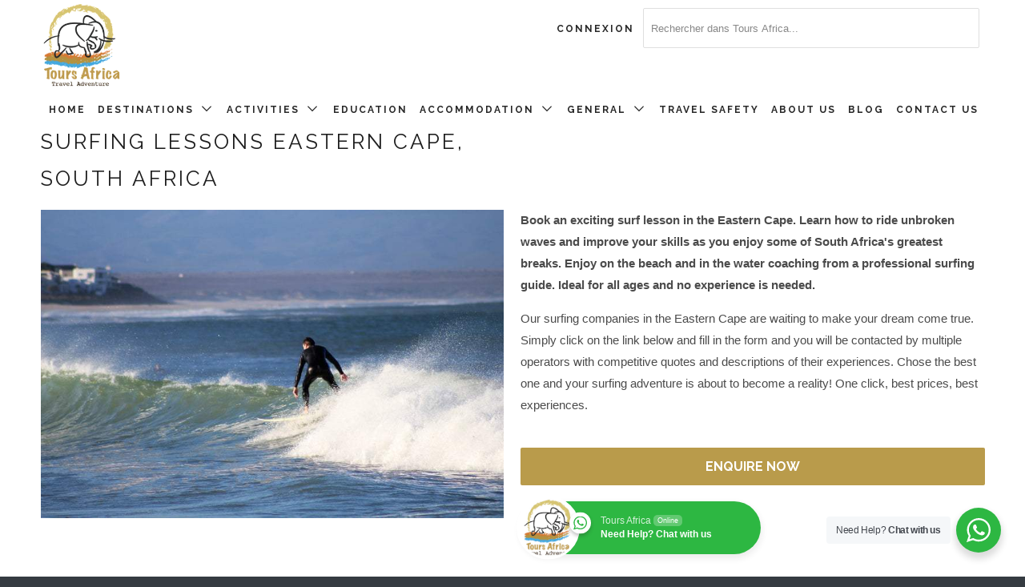

--- FILE ---
content_type: text/html; charset=utf-8
request_url: https://toursafrica.co.za/fr/products/surf-lesson-eastern-cape-south-africa
body_size: 21404
content:
<!DOCTYPE html>
<!--[if lt IE 7 ]><html class="ie ie6" lang="fr"> <![endif]-->
<!--[if IE 7 ]><html class="ie ie7" lang="fr"> <![endif]-->
<!--[if IE 8 ]><html class="ie ie8" lang="fr"> <![endif]-->
<!--[if IE 9 ]><html class="ie ie9" lang="fr"> <![endif]-->
<!--[if (gte IE 10)|!(IE)]><!--><html lang="fr"> <!--<![endif]-->
  <head>
   <meta name="google-site-verification" content="IHJ8xyNNQC3Ib-uFPycfWn2PuMgWP-dZSdFepLWFhOY" />
   
<!-- Global site tag (gtag.js) - Google Analytics -->
<script async src="https://www.googletagmanager.com/gtag/js?id=UA-109249747-1"></script>
<script>
  window.dataLayer = window.dataLayer || [];
  function gtag(){dataLayer.push(arguments);}
  gtag('js', new Date());

  gtag('config', 'UA-109249747-1');
</script>


    <meta charset="utf-8">
    <meta http-equiv="cleartype" content="on">
    <meta name="robots" content="index,follow">

    
    <title>Surfing Lessons Eastern Cape, South Africa - Tours Africa</title>

    
      <meta name="description" content="Book an exciting surf lesson in the Eastern Cape. Learn how to ride unbroken waves and improve your skills as you enjoy some of South Africa&#39;s greatest breaks. Book now! One click, best prices, best experiences." />
    

    <!-- Custom Fonts -->
    
      <link href="//fonts.googleapis.com/css?family=.|Raleway:light,normal,bold|Raleway:light,normal,bold|Raleway:light,normal,bold|Raleway:light,normal,bold|" rel="stylesheet" type="text/css" />
    

    

<meta name="author" content="Tours Africa">
<meta property="og:url" content="https://toursafrica.co.za/fr/products/surf-lesson-eastern-cape-south-africa">
<meta property="og:site_name" content="Tours Africa">


  <meta property="og:type" content="product">
  <meta property="og:title" content="Surfing Lessons Eastern Cape, South Africa">
  
    <meta property="og:image" content="http://toursafrica.co.za/cdn/shop/products/Intermediate_lesson_600x.JPG?v=1749794931">
    <meta property="og:image:secure_url" content="https://toursafrica.co.za/cdn/shop/products/Intermediate_lesson_600x.JPG?v=1749794931">
    
  
  <meta property="og:price:amount" content="550.00">
  <meta property="og:price:currency" content="ZAR">


  <meta property="og:description" content="Book an exciting surf lesson in the Eastern Cape. Learn how to ride unbroken waves and improve your skills as you enjoy some of South Africa&#39;s greatest breaks. Book now! One click, best prices, best experiences.">




  <meta name="twitter:site" content="@ToursAfricaTrav">

<meta name="twitter:card" content="summary">

  <meta name="twitter:title" content="Surfing Lessons Eastern Cape, South Africa">
  <meta name="twitter:description" content="Eastern Cape Surf Lessons: Ride the Waves &amp;amp; Learn to Surf | Book Now




Book an exciting surf lesson in the Eastern Cape. Learn how to ride unbroken waves and improve your skills as you enjoy some of South Africa&#39;s greatest breaks. Enjoy on the beach and in the water coaching from a professional surfing guide. Ideal for all ages and no experience is needed.
Our surfing companies in the Eastern Cape are waiting to make your dream come true. Simply click on the link below and fill in the form and you will be contacted by multiple operators with competitive quotes and descriptions of their experiences. Chose the best one and your surfing adventure is about to become a reality! One click, best prices, best experiences.">
  <meta name="twitter:image" content="https://toursafrica.co.za/cdn/shop/products/Intermediate_lesson_240x.JPG?v=1749794931">
  <meta name="twitter:image:width" content="240">
  <meta name="twitter:image:height" content="240">


    
    

    <!-- Mobile Specific Metas -->
    <meta name="HandheldFriendly" content="True">
    <meta name="MobileOptimized" content="320">
    <meta name="viewport" content="width=device-width,initial-scale=1">
    <meta name="theme-color" content="#ffffff">

    <!-- Stylesheets for Parallax 3.3.0 -->
    <link href="//toursafrica.co.za/cdn/shop/t/30/assets/styles.scss.css?v=68836397779287798061718120522" rel="stylesheet" type="text/css" media="all" />

    
      <link rel="shortcut icon" type="image/x-icon" href="//toursafrica.co.za/cdn/shop/files/favicon_32x32.png?v=1613664701">
    

    <link rel="canonical" href="https://toursafrica.co.za/fr/products/surf-lesson-eastern-cape-south-africa" />

    

    <script src="//toursafrica.co.za/cdn/shop/t/30/assets/app.js?v=169610906844284223921718120428" type="text/javascript"></script>

    <!--[if lte IE 8]>
      <link href="//toursafrica.co.za/cdn/shop/t/30/assets/ie.css?v=1024305471161636101718120428" rel="stylesheet" type="text/css" media="all" />
      <script src="//toursafrica.co.za/cdn/shop/t/30/assets/skrollr.ie.js?v=116292453382836155221718120428" type="text/javascript"></script>
    <![endif]-->
  
  <script>window.performance && window.performance.mark && window.performance.mark('shopify.content_for_header.start');</script><meta id="shopify-digital-wallet" name="shopify-digital-wallet" content="/19756949/digital_wallets/dialog">
<link rel="alternate" hreflang="x-default" href="https://toursafrica.co.za/products/surf-lesson-eastern-cape-south-africa">
<link rel="alternate" hreflang="en" href="https://toursafrica.co.za/products/surf-lesson-eastern-cape-south-africa">
<link rel="alternate" hreflang="fr" href="https://toursafrica.co.za/fr/products/surf-lesson-eastern-cape-south-africa">
<link rel="alternate" hreflang="de" href="https://toursafrica.co.za/de/products/surf-lesson-eastern-cape-south-africa">
<link rel="alternate" type="application/json+oembed" href="https://toursafrica.co.za/fr/products/surf-lesson-eastern-cape-south-africa.oembed">
<script async="async" src="/checkouts/internal/preloads.js?locale=fr-ZA"></script>
<script id="shopify-features" type="application/json">{"accessToken":"5ccf34efee4ccf7963c04036b6fcaf82","betas":["rich-media-storefront-analytics"],"domain":"toursafrica.co.za","predictiveSearch":true,"shopId":19756949,"locale":"fr"}</script>
<script>var Shopify = Shopify || {};
Shopify.shop = "toursafrica.myshopify.com";
Shopify.locale = "fr";
Shopify.currency = {"active":"ZAR","rate":"1.0"};
Shopify.country = "ZA";
Shopify.theme = {"name":"Parallax 11\/06\/2024","id":139355553941,"schema_name":"Parallax","schema_version":"3.3.0","theme_store_id":688,"role":"main"};
Shopify.theme.handle = "null";
Shopify.theme.style = {"id":null,"handle":null};
Shopify.cdnHost = "toursafrica.co.za/cdn";
Shopify.routes = Shopify.routes || {};
Shopify.routes.root = "/fr/";</script>
<script type="module">!function(o){(o.Shopify=o.Shopify||{}).modules=!0}(window);</script>
<script>!function(o){function n(){var o=[];function n(){o.push(Array.prototype.slice.apply(arguments))}return n.q=o,n}var t=o.Shopify=o.Shopify||{};t.loadFeatures=n(),t.autoloadFeatures=n()}(window);</script>
<script id="shop-js-analytics" type="application/json">{"pageType":"product"}</script>
<script defer="defer" async type="module" src="//toursafrica.co.za/cdn/shopifycloud/shop-js/modules/v2/client.init-shop-cart-sync_BcDpqI9l.fr.esm.js"></script>
<script defer="defer" async type="module" src="//toursafrica.co.za/cdn/shopifycloud/shop-js/modules/v2/chunk.common_a1Rf5Dlz.esm.js"></script>
<script defer="defer" async type="module" src="//toursafrica.co.za/cdn/shopifycloud/shop-js/modules/v2/chunk.modal_Djra7sW9.esm.js"></script>
<script type="module">
  await import("//toursafrica.co.za/cdn/shopifycloud/shop-js/modules/v2/client.init-shop-cart-sync_BcDpqI9l.fr.esm.js");
await import("//toursafrica.co.za/cdn/shopifycloud/shop-js/modules/v2/chunk.common_a1Rf5Dlz.esm.js");
await import("//toursafrica.co.za/cdn/shopifycloud/shop-js/modules/v2/chunk.modal_Djra7sW9.esm.js");

  window.Shopify.SignInWithShop?.initShopCartSync?.({"fedCMEnabled":true,"windoidEnabled":true});

</script>
<script>(function() {
  var isLoaded = false;
  function asyncLoad() {
    if (isLoaded) return;
    isLoaded = true;
    var urls = ["\/\/www.powr.io\/powr.js?powr-token=toursafrica.myshopify.com\u0026external-type=shopify\u0026shop=toursafrica.myshopify.com","https:\/\/chimpstatic.com\/mcjs-connected\/js\/users\/c3ac1526dfa0c70a285458b59\/e9338c32dbf1abcff5b0c1f3e.js?shop=toursafrica.myshopify.com","\/\/d1liekpayvooaz.cloudfront.net\/apps\/customizery\/customizery.js?shop=toursafrica.myshopify.com","https:\/\/aivalabs.com\/cta\/?identity=gY9QvEPBed2Ucf1b48nCQuGB0pT9t6BiX8PamKXQyu85.RG3EsWSe\u0026shop=toursafrica.myshopify.com","https:\/\/aivalabs.com\/cta\/?identity=gY9QvEPBed2Ucf1b48nCQuGB0pT9t6BiX8PamKXQyu85.RG3EsWSe\u0026shop=toursafrica.myshopify.com","\/\/www.powr.io\/powr.js?powr-token=toursafrica.myshopify.com\u0026external-type=shopify\u0026shop=toursafrica.myshopify.com","\/\/static.zotabox.com\/6\/a\/6aeb10d378775ebc5dec77f5a3d1d504\/widgets.js?shop=toursafrica.myshopify.com","https:\/\/aivalabs.com\/cta\/?identity=gY9QvEPBed2Ucf1b48nCQuGB0pT9t6BiX8PamKXQyu85.RG3EsWSe\u0026shop=toursafrica.myshopify.com","https:\/\/cookihq.com\/scripts\/notification\/5b053b47eb037900143b1501?shop=toursafrica.myshopify.com","https:\/\/cdn.shopify.com\/s\/files\/1\/1975\/6949\/t\/26\/assets\/verify-meteor-menu.js?meteor_tier=premium\u0026shop=toursafrica.myshopify.com","https:\/\/productoptions.w3apps.co\/js\/options.js?shop=toursafrica.myshopify.com","https:\/\/shopify.covet.pics\/covet-pics-widget-inject.js?shop=toursafrica.myshopify.com","https:\/\/chimpstatic.com\/mcjs-connected\/js\/users\/43f9c54d95b696a32b0a22d92\/a32f3e767557cc649095907c4.js?shop=toursafrica.myshopify.com","\/\/d3ebne3wf11ejw.cloudfront.net\/1420-7c89e0545650102628ed92f04281101f.js?shop=toursafrica.myshopify.com","https:\/\/www.improvedcontactform.com\/icf.js?shop=toursafrica.myshopify.com"];
    for (var i = 0; i < urls.length; i++) {
      var s = document.createElement('script');
      s.type = 'text/javascript';
      s.async = true;
      s.src = urls[i];
      var x = document.getElementsByTagName('script')[0];
      x.parentNode.insertBefore(s, x);
    }
  };
  if(window.attachEvent) {
    window.attachEvent('onload', asyncLoad);
  } else {
    window.addEventListener('load', asyncLoad, false);
  }
})();</script>
<script id="__st">var __st={"a":19756949,"offset":7200,"reqid":"6ad7c81e-52e3-4f17-a1e4-a8cd2feeceac-1769105725","pageurl":"toursafrica.co.za\/fr\/products\/surf-lesson-eastern-cape-south-africa","u":"d2b368f388b2","p":"product","rtyp":"product","rid":514863988800};</script>
<script>window.ShopifyPaypalV4VisibilityTracking = true;</script>
<script id="captcha-bootstrap">!function(){'use strict';const t='contact',e='account',n='new_comment',o=[[t,t],['blogs',n],['comments',n],[t,'customer']],c=[[e,'customer_login'],[e,'guest_login'],[e,'recover_customer_password'],[e,'create_customer']],r=t=>t.map((([t,e])=>`form[action*='/${t}']:not([data-nocaptcha='true']) input[name='form_type'][value='${e}']`)).join(','),a=t=>()=>t?[...document.querySelectorAll(t)].map((t=>t.form)):[];function s(){const t=[...o],e=r(t);return a(e)}const i='password',u='form_key',d=['recaptcha-v3-token','g-recaptcha-response','h-captcha-response',i],f=()=>{try{return window.sessionStorage}catch{return}},m='__shopify_v',_=t=>t.elements[u];function p(t,e,n=!1){try{const o=window.sessionStorage,c=JSON.parse(o.getItem(e)),{data:r}=function(t){const{data:e,action:n}=t;return t[m]||n?{data:e,action:n}:{data:t,action:n}}(c);for(const[e,n]of Object.entries(r))t.elements[e]&&(t.elements[e].value=n);n&&o.removeItem(e)}catch(o){console.error('form repopulation failed',{error:o})}}const l='form_type',E='cptcha';function T(t){t.dataset[E]=!0}const w=window,h=w.document,L='Shopify',v='ce_forms',y='captcha';let A=!1;((t,e)=>{const n=(g='f06e6c50-85a8-45c8-87d0-21a2b65856fe',I='https://cdn.shopify.com/shopifycloud/storefront-forms-hcaptcha/ce_storefront_forms_captcha_hcaptcha.v1.5.2.iife.js',D={infoText:'Protégé par hCaptcha',privacyText:'Confidentialité',termsText:'Conditions'},(t,e,n)=>{const o=w[L][v],c=o.bindForm;if(c)return c(t,g,e,D).then(n);var r;o.q.push([[t,g,e,D],n]),r=I,A||(h.body.append(Object.assign(h.createElement('script'),{id:'captcha-provider',async:!0,src:r})),A=!0)});var g,I,D;w[L]=w[L]||{},w[L][v]=w[L][v]||{},w[L][v].q=[],w[L][y]=w[L][y]||{},w[L][y].protect=function(t,e){n(t,void 0,e),T(t)},Object.freeze(w[L][y]),function(t,e,n,w,h,L){const[v,y,A,g]=function(t,e,n){const i=e?o:[],u=t?c:[],d=[...i,...u],f=r(d),m=r(i),_=r(d.filter((([t,e])=>n.includes(e))));return[a(f),a(m),a(_),s()]}(w,h,L),I=t=>{const e=t.target;return e instanceof HTMLFormElement?e:e&&e.form},D=t=>v().includes(t);t.addEventListener('submit',(t=>{const e=I(t);if(!e)return;const n=D(e)&&!e.dataset.hcaptchaBound&&!e.dataset.recaptchaBound,o=_(e),c=g().includes(e)&&(!o||!o.value);(n||c)&&t.preventDefault(),c&&!n&&(function(t){try{if(!f())return;!function(t){const e=f();if(!e)return;const n=_(t);if(!n)return;const o=n.value;o&&e.removeItem(o)}(t);const e=Array.from(Array(32),(()=>Math.random().toString(36)[2])).join('');!function(t,e){_(t)||t.append(Object.assign(document.createElement('input'),{type:'hidden',name:u})),t.elements[u].value=e}(t,e),function(t,e){const n=f();if(!n)return;const o=[...t.querySelectorAll(`input[type='${i}']`)].map((({name:t})=>t)),c=[...d,...o],r={};for(const[a,s]of new FormData(t).entries())c.includes(a)||(r[a]=s);n.setItem(e,JSON.stringify({[m]:1,action:t.action,data:r}))}(t,e)}catch(e){console.error('failed to persist form',e)}}(e),e.submit())}));const S=(t,e)=>{t&&!t.dataset[E]&&(n(t,e.some((e=>e===t))),T(t))};for(const o of['focusin','change'])t.addEventListener(o,(t=>{const e=I(t);D(e)&&S(e,y())}));const B=e.get('form_key'),M=e.get(l),P=B&&M;t.addEventListener('DOMContentLoaded',(()=>{const t=y();if(P)for(const e of t)e.elements[l].value===M&&p(e,B);[...new Set([...A(),...v().filter((t=>'true'===t.dataset.shopifyCaptcha))])].forEach((e=>S(e,t)))}))}(h,new URLSearchParams(w.location.search),n,t,e,['guest_login'])})(!0,!0)}();</script>
<script integrity="sha256-4kQ18oKyAcykRKYeNunJcIwy7WH5gtpwJnB7kiuLZ1E=" data-source-attribution="shopify.loadfeatures" defer="defer" src="//toursafrica.co.za/cdn/shopifycloud/storefront/assets/storefront/load_feature-a0a9edcb.js" crossorigin="anonymous"></script>
<script data-source-attribution="shopify.dynamic_checkout.dynamic.init">var Shopify=Shopify||{};Shopify.PaymentButton=Shopify.PaymentButton||{isStorefrontPortableWallets:!0,init:function(){window.Shopify.PaymentButton.init=function(){};var t=document.createElement("script");t.src="https://toursafrica.co.za/cdn/shopifycloud/portable-wallets/latest/portable-wallets.fr.js",t.type="module",document.head.appendChild(t)}};
</script>
<script data-source-attribution="shopify.dynamic_checkout.buyer_consent">
  function portableWalletsHideBuyerConsent(e){var t=document.getElementById("shopify-buyer-consent"),n=document.getElementById("shopify-subscription-policy-button");t&&n&&(t.classList.add("hidden"),t.setAttribute("aria-hidden","true"),n.removeEventListener("click",e))}function portableWalletsShowBuyerConsent(e){var t=document.getElementById("shopify-buyer-consent"),n=document.getElementById("shopify-subscription-policy-button");t&&n&&(t.classList.remove("hidden"),t.removeAttribute("aria-hidden"),n.addEventListener("click",e))}window.Shopify?.PaymentButton&&(window.Shopify.PaymentButton.hideBuyerConsent=portableWalletsHideBuyerConsent,window.Shopify.PaymentButton.showBuyerConsent=portableWalletsShowBuyerConsent);
</script>
<script data-source-attribution="shopify.dynamic_checkout.cart.bootstrap">document.addEventListener("DOMContentLoaded",(function(){function t(){return document.querySelector("shopify-accelerated-checkout-cart, shopify-accelerated-checkout")}if(t())Shopify.PaymentButton.init();else{new MutationObserver((function(e,n){t()&&(Shopify.PaymentButton.init(),n.disconnect())})).observe(document.body,{childList:!0,subtree:!0})}}));
</script>

<script>window.performance && window.performance.mark && window.performance.mark('shopify.content_for_header.end');</script>
    
  <!-- "snippets/hulkcode_common.liquid" was not rendered, the associated app was uninstalled --><script src='https://productoption.hulkapps.com/hulkcode.js' defer='defer'></script>
  <!-- "snippets/shogun-head.liquid" was not rendered, the associated app was uninstalled -->
<!--Gem_Page_Header_Script-->
<!-- "snippets/gem-app-header-scripts.liquid" was not rendered, the associated app was uninstalled -->
<!--End_Gem_Page_Header_Script-->
<link rel="stylesheet" href="//toursafrica.co.za/cdn/shop/t/30/assets/seedgrow-whatsapp-style.css?v=32773064774679945221718120428">

<script type="application/ld+json">
{
  "@context": "https://schema.org",
  "@type": "TouristTrip",
  "name": "Surfing Lessons Eastern Cape, South Africa",
  "description": "Eastern Cape Surf Lessons: Ride the Waves \u0026amp; Learn to Surf | Book Now\n\n\n\n\nBook an exciting surf lesson in the Eastern Cape. Learn how to ride unbroken waves and improve your skills as you enjoy some of South Africa's greatest breaks. Enjoy on the beach and in the water coaching from a professional surfing guide. Ideal for all ages and no experience is needed.\nOur surfing companies in the Eastern Cape are waiting to make your dream come true. Simply click on the link below and fill in the f...",
  "url": "\/fr\/products\/surf-lesson-eastern-cape-south-africa",
  "offers": {
    "@type": "Offer",
    "price": 550.0,
    "priceCurrency": "ZAR",
    "availability": "https://schema.org/InStock",
    "url": "\/fr\/products\/surf-lesson-eastern-cape-south-africa"
  },
  "provider": {
    "@type": "Organization",
    "name": "Tours Africa",
    "url": "https://toursafrica.co.za/",
    "email": "bookings@toursafrica.co.za",
    "telephone": "+27 74 179 4463"
  }
}
</script>


<!-- BEGIN app block: shopify://apps/meteor-mega-menu/blocks/app_embed/9412d6a7-f8f8-4d65-b9ae-2737c2f0f45b -->


    <script>
        window.MeteorMenu = {
            // These will get handled by the Meteor class constructor
            registeredCallbacks: [],
            api: {
                on: (eventName, callback) => {
                    window.MeteorMenu.registeredCallbacks.push([eventName, callback]);
                }
            },
            revisionFileUrl: "\/\/toursafrica.co.za\/cdn\/shop\/files\/meteor-mega-menus.json?v=16460753920530820875",
            storefrontAccessToken: "8f374c812065ac30375fddb3c18f5140",
            localeRootPath: "\/fr",
            languageCode: "fr".toUpperCase(),
            countryCode: "ZA",
            shop: {
                domain: "toursafrica.co.za",
                permanentDomain: "toursafrica.myshopify.com",
                moneyFormat: "R {{amount}}",
                currency: "ZAR"
            },
            options: {
                desktopSelector: "",
                mobileSelector: "",
                disableDesktop: false,
                disableMobile: false,
                navigationLinkSpacing: 16,
                navigationLinkCaretStyle: "outline",
                menuDisplayAnimation: "none",
                menuCenterInViewport: false,
                menuVerticalOffset: 10,
                menuVerticalPadding: 0,
                menuJustifyContent: "flex-start",
                menuFontSize: 16,
                menuFontWeight: "400",
                menuTextTransform: "none",
                menuDisplayAction: "hover",
                menuDisplayDelay: "0",
                externalLinksInNewTab: null,
                mobileBreakpoint: 0,
                addonsEnabled: false
            }
        }
    </script>

<style data-app-injected='MeteorMenu'>
        
    </style><!-- END app block --><script src="https://cdn.shopify.com/extensions/76e9d4ee-cb70-4261-beaf-5f72a563488e/meteor-mega-menu-25/assets/meteor-menu.js" type="text/javascript" defer="defer"></script>
<link href="https://cdn.shopify.com/extensions/76e9d4ee-cb70-4261-beaf-5f72a563488e/meteor-mega-menu-25/assets/meteor-menu.css" rel="stylesheet" type="text/css" media="all">
<link href="https://monorail-edge.shopifysvc.com" rel="dns-prefetch">
<script>(function(){if ("sendBeacon" in navigator && "performance" in window) {try {var session_token_from_headers = performance.getEntriesByType('navigation')[0].serverTiming.find(x => x.name == '_s').description;} catch {var session_token_from_headers = undefined;}var session_cookie_matches = document.cookie.match(/_shopify_s=([^;]*)/);var session_token_from_cookie = session_cookie_matches && session_cookie_matches.length === 2 ? session_cookie_matches[1] : "";var session_token = session_token_from_headers || session_token_from_cookie || "";function handle_abandonment_event(e) {var entries = performance.getEntries().filter(function(entry) {return /monorail-edge.shopifysvc.com/.test(entry.name);});if (!window.abandonment_tracked && entries.length === 0) {window.abandonment_tracked = true;var currentMs = Date.now();var navigation_start = performance.timing.navigationStart;var payload = {shop_id: 19756949,url: window.location.href,navigation_start,duration: currentMs - navigation_start,session_token,page_type: "product"};window.navigator.sendBeacon("https://monorail-edge.shopifysvc.com/v1/produce", JSON.stringify({schema_id: "online_store_buyer_site_abandonment/1.1",payload: payload,metadata: {event_created_at_ms: currentMs,event_sent_at_ms: currentMs}}));}}window.addEventListener('pagehide', handle_abandonment_event);}}());</script>
<script id="web-pixels-manager-setup">(function e(e,d,r,n,o){if(void 0===o&&(o={}),!Boolean(null===(a=null===(i=window.Shopify)||void 0===i?void 0:i.analytics)||void 0===a?void 0:a.replayQueue)){var i,a;window.Shopify=window.Shopify||{};var t=window.Shopify;t.analytics=t.analytics||{};var s=t.analytics;s.replayQueue=[],s.publish=function(e,d,r){return s.replayQueue.push([e,d,r]),!0};try{self.performance.mark("wpm:start")}catch(e){}var l=function(){var e={modern:/Edge?\/(1{2}[4-9]|1[2-9]\d|[2-9]\d{2}|\d{4,})\.\d+(\.\d+|)|Firefox\/(1{2}[4-9]|1[2-9]\d|[2-9]\d{2}|\d{4,})\.\d+(\.\d+|)|Chrom(ium|e)\/(9{2}|\d{3,})\.\d+(\.\d+|)|(Maci|X1{2}).+ Version\/(15\.\d+|(1[6-9]|[2-9]\d|\d{3,})\.\d+)([,.]\d+|)( \(\w+\)|)( Mobile\/\w+|) Safari\/|Chrome.+OPR\/(9{2}|\d{3,})\.\d+\.\d+|(CPU[ +]OS|iPhone[ +]OS|CPU[ +]iPhone|CPU IPhone OS|CPU iPad OS)[ +]+(15[._]\d+|(1[6-9]|[2-9]\d|\d{3,})[._]\d+)([._]\d+|)|Android:?[ /-](13[3-9]|1[4-9]\d|[2-9]\d{2}|\d{4,})(\.\d+|)(\.\d+|)|Android.+Firefox\/(13[5-9]|1[4-9]\d|[2-9]\d{2}|\d{4,})\.\d+(\.\d+|)|Android.+Chrom(ium|e)\/(13[3-9]|1[4-9]\d|[2-9]\d{2}|\d{4,})\.\d+(\.\d+|)|SamsungBrowser\/([2-9]\d|\d{3,})\.\d+/,legacy:/Edge?\/(1[6-9]|[2-9]\d|\d{3,})\.\d+(\.\d+|)|Firefox\/(5[4-9]|[6-9]\d|\d{3,})\.\d+(\.\d+|)|Chrom(ium|e)\/(5[1-9]|[6-9]\d|\d{3,})\.\d+(\.\d+|)([\d.]+$|.*Safari\/(?![\d.]+ Edge\/[\d.]+$))|(Maci|X1{2}).+ Version\/(10\.\d+|(1[1-9]|[2-9]\d|\d{3,})\.\d+)([,.]\d+|)( \(\w+\)|)( Mobile\/\w+|) Safari\/|Chrome.+OPR\/(3[89]|[4-9]\d|\d{3,})\.\d+\.\d+|(CPU[ +]OS|iPhone[ +]OS|CPU[ +]iPhone|CPU IPhone OS|CPU iPad OS)[ +]+(10[._]\d+|(1[1-9]|[2-9]\d|\d{3,})[._]\d+)([._]\d+|)|Android:?[ /-](13[3-9]|1[4-9]\d|[2-9]\d{2}|\d{4,})(\.\d+|)(\.\d+|)|Mobile Safari.+OPR\/([89]\d|\d{3,})\.\d+\.\d+|Android.+Firefox\/(13[5-9]|1[4-9]\d|[2-9]\d{2}|\d{4,})\.\d+(\.\d+|)|Android.+Chrom(ium|e)\/(13[3-9]|1[4-9]\d|[2-9]\d{2}|\d{4,})\.\d+(\.\d+|)|Android.+(UC? ?Browser|UCWEB|U3)[ /]?(15\.([5-9]|\d{2,})|(1[6-9]|[2-9]\d|\d{3,})\.\d+)\.\d+|SamsungBrowser\/(5\.\d+|([6-9]|\d{2,})\.\d+)|Android.+MQ{2}Browser\/(14(\.(9|\d{2,})|)|(1[5-9]|[2-9]\d|\d{3,})(\.\d+|))(\.\d+|)|K[Aa][Ii]OS\/(3\.\d+|([4-9]|\d{2,})\.\d+)(\.\d+|)/},d=e.modern,r=e.legacy,n=navigator.userAgent;return n.match(d)?"modern":n.match(r)?"legacy":"unknown"}(),u="modern"===l?"modern":"legacy",c=(null!=n?n:{modern:"",legacy:""})[u],f=function(e){return[e.baseUrl,"/wpm","/b",e.hashVersion,"modern"===e.buildTarget?"m":"l",".js"].join("")}({baseUrl:d,hashVersion:r,buildTarget:u}),m=function(e){var d=e.version,r=e.bundleTarget,n=e.surface,o=e.pageUrl,i=e.monorailEndpoint;return{emit:function(e){var a=e.status,t=e.errorMsg,s=(new Date).getTime(),l=JSON.stringify({metadata:{event_sent_at_ms:s},events:[{schema_id:"web_pixels_manager_load/3.1",payload:{version:d,bundle_target:r,page_url:o,status:a,surface:n,error_msg:t},metadata:{event_created_at_ms:s}}]});if(!i)return console&&console.warn&&console.warn("[Web Pixels Manager] No Monorail endpoint provided, skipping logging."),!1;try{return self.navigator.sendBeacon.bind(self.navigator)(i,l)}catch(e){}var u=new XMLHttpRequest;try{return u.open("POST",i,!0),u.setRequestHeader("Content-Type","text/plain"),u.send(l),!0}catch(e){return console&&console.warn&&console.warn("[Web Pixels Manager] Got an unhandled error while logging to Monorail."),!1}}}}({version:r,bundleTarget:l,surface:e.surface,pageUrl:self.location.href,monorailEndpoint:e.monorailEndpoint});try{o.browserTarget=l,function(e){var d=e.src,r=e.async,n=void 0===r||r,o=e.onload,i=e.onerror,a=e.sri,t=e.scriptDataAttributes,s=void 0===t?{}:t,l=document.createElement("script"),u=document.querySelector("head"),c=document.querySelector("body");if(l.async=n,l.src=d,a&&(l.integrity=a,l.crossOrigin="anonymous"),s)for(var f in s)if(Object.prototype.hasOwnProperty.call(s,f))try{l.dataset[f]=s[f]}catch(e){}if(o&&l.addEventListener("load",o),i&&l.addEventListener("error",i),u)u.appendChild(l);else{if(!c)throw new Error("Did not find a head or body element to append the script");c.appendChild(l)}}({src:f,async:!0,onload:function(){if(!function(){var e,d;return Boolean(null===(d=null===(e=window.Shopify)||void 0===e?void 0:e.analytics)||void 0===d?void 0:d.initialized)}()){var d=window.webPixelsManager.init(e)||void 0;if(d){var r=window.Shopify.analytics;r.replayQueue.forEach((function(e){var r=e[0],n=e[1],o=e[2];d.publishCustomEvent(r,n,o)})),r.replayQueue=[],r.publish=d.publishCustomEvent,r.visitor=d.visitor,r.initialized=!0}}},onerror:function(){return m.emit({status:"failed",errorMsg:"".concat(f," has failed to load")})},sri:function(e){var d=/^sha384-[A-Za-z0-9+/=]+$/;return"string"==typeof e&&d.test(e)}(c)?c:"",scriptDataAttributes:o}),m.emit({status:"loading"})}catch(e){m.emit({status:"failed",errorMsg:(null==e?void 0:e.message)||"Unknown error"})}}})({shopId: 19756949,storefrontBaseUrl: "https://toursafrica.co.za",extensionsBaseUrl: "https://extensions.shopifycdn.com/cdn/shopifycloud/web-pixels-manager",monorailEndpoint: "https://monorail-edge.shopifysvc.com/unstable/produce_batch",surface: "storefront-renderer",enabledBetaFlags: ["2dca8a86"],webPixelsConfigList: [{"id":"1239122069","configuration":"{\"config\":\"{\\\"google_tag_ids\\\":[\\\"AW-17223209362\\\",\\\"G-6WL3VBPFTS\\\",\\\"G-C40MNEBQDR\\\"],\\\"gtag_events\\\":[{\\\"type\\\":\\\"begin_checkout\\\",\\\"action_label\\\":[\\\"AW-17223209362\\\/XbFwCKad4d0aEJKj1ZRA\\\",\\\"G-6WL3VBPFTS\\\",\\\"AW-17223209362\\\",\\\"G-C40MNEBQDR\\\"]},{\\\"type\\\":\\\"search\\\",\\\"action_label\\\":[\\\"AW-17223209362\\\/mDaXCNCd4d0aEJKj1ZRA\\\",\\\"G-6WL3VBPFTS\\\",\\\"AW-17223209362\\\",\\\"G-C40MNEBQDR\\\"]},{\\\"type\\\":\\\"view_item\\\",\\\"action_label\\\":[\\\"AW-17223209362\\\/HXlJCM2d4d0aEJKj1ZRA\\\",\\\"G-6WL3VBPFTS\\\",\\\"AW-17223209362\\\",\\\"G-C40MNEBQDR\\\"]},{\\\"type\\\":\\\"purchase\\\",\\\"action_label\\\":[\\\"AW-17223209362\\\/DN-LCKOd4d0aEJKj1ZRA\\\",\\\"G-6WL3VBPFTS\\\",\\\"AW-17223209362\\\",\\\"G-C40MNEBQDR\\\"]},{\\\"type\\\":\\\"page_view\\\",\\\"action_label\\\":[\\\"AW-17223209362\\\/1lE-CKyd4d0aEJKj1ZRA\\\",\\\"G-6WL3VBPFTS\\\",\\\"AW-17223209362\\\",\\\"G-C40MNEBQDR\\\"]},{\\\"type\\\":\\\"add_payment_info\\\",\\\"action_label\\\":[\\\"AW-17223209362\\\/cYGXCNOd4d0aEJKj1ZRA\\\",\\\"G-6WL3VBPFTS\\\",\\\"AW-17223209362\\\",\\\"G-C40MNEBQDR\\\"]},{\\\"type\\\":\\\"add_to_cart\\\",\\\"action_label\\\":[\\\"AW-17223209362\\\/xEdoCKmd4d0aEJKj1ZRA\\\",\\\"G-6WL3VBPFTS\\\",\\\"AW-17223209362\\\",\\\"G-C40MNEBQDR\\\"]}],\\\"enable_monitoring_mode\\\":false}\"}","eventPayloadVersion":"v1","runtimeContext":"OPEN","scriptVersion":"b2a88bafab3e21179ed38636efcd8a93","type":"APP","apiClientId":1780363,"privacyPurposes":[],"dataSharingAdjustments":{"protectedCustomerApprovalScopes":["read_customer_address","read_customer_email","read_customer_name","read_customer_personal_data","read_customer_phone"]}},{"id":"106004629","eventPayloadVersion":"v1","runtimeContext":"LAX","scriptVersion":"1","type":"CUSTOM","privacyPurposes":["ANALYTICS"],"name":"Google Analytics tag (migrated)"},{"id":"shopify-app-pixel","configuration":"{}","eventPayloadVersion":"v1","runtimeContext":"STRICT","scriptVersion":"0450","apiClientId":"shopify-pixel","type":"APP","privacyPurposes":["ANALYTICS","MARKETING"]},{"id":"shopify-custom-pixel","eventPayloadVersion":"v1","runtimeContext":"LAX","scriptVersion":"0450","apiClientId":"shopify-pixel","type":"CUSTOM","privacyPurposes":["ANALYTICS","MARKETING"]}],isMerchantRequest: false,initData: {"shop":{"name":"Tours Africa","paymentSettings":{"currencyCode":"ZAR"},"myshopifyDomain":"toursafrica.myshopify.com","countryCode":"ZA","storefrontUrl":"https:\/\/toursafrica.co.za\/fr"},"customer":null,"cart":null,"checkout":null,"productVariants":[{"price":{"amount":550.0,"currencyCode":"ZAR"},"product":{"title":"Surfing Lessons Eastern Cape, South Africa","vendor":"JBay Surf School","id":"514863988800","untranslatedTitle":"Surfing Lessons Eastern Cape, South Africa","url":"\/fr\/products\/surf-lesson-eastern-cape-south-africa","type":"Surf Lesson JBay"},"id":"6831034007616","image":{"src":"\/\/toursafrica.co.za\/cdn\/shop\/products\/Intermediate_lesson.JPG?v=1749794931"},"sku":"TA1056","title":"Default Title","untranslatedTitle":"Default Title"}],"purchasingCompany":null},},"https://toursafrica.co.za/cdn","fcfee988w5aeb613cpc8e4bc33m6693e112",{"modern":"","legacy":""},{"shopId":"19756949","storefrontBaseUrl":"https:\/\/toursafrica.co.za","extensionBaseUrl":"https:\/\/extensions.shopifycdn.com\/cdn\/shopifycloud\/web-pixels-manager","surface":"storefront-renderer","enabledBetaFlags":"[\"2dca8a86\"]","isMerchantRequest":"false","hashVersion":"fcfee988w5aeb613cpc8e4bc33m6693e112","publish":"custom","events":"[[\"page_viewed\",{}],[\"product_viewed\",{\"productVariant\":{\"price\":{\"amount\":550.0,\"currencyCode\":\"ZAR\"},\"product\":{\"title\":\"Surfing Lessons Eastern Cape, South Africa\",\"vendor\":\"JBay Surf School\",\"id\":\"514863988800\",\"untranslatedTitle\":\"Surfing Lessons Eastern Cape, South Africa\",\"url\":\"\/fr\/products\/surf-lesson-eastern-cape-south-africa\",\"type\":\"Surf Lesson JBay\"},\"id\":\"6831034007616\",\"image\":{\"src\":\"\/\/toursafrica.co.za\/cdn\/shop\/products\/Intermediate_lesson.JPG?v=1749794931\"},\"sku\":\"TA1056\",\"title\":\"Default Title\",\"untranslatedTitle\":\"Default Title\"}}]]"});</script><script>
  window.ShopifyAnalytics = window.ShopifyAnalytics || {};
  window.ShopifyAnalytics.meta = window.ShopifyAnalytics.meta || {};
  window.ShopifyAnalytics.meta.currency = 'ZAR';
  var meta = {"product":{"id":514863988800,"gid":"gid:\/\/shopify\/Product\/514863988800","vendor":"JBay Surf School","type":"Surf Lesson JBay","handle":"surf-lesson-eastern-cape-south-africa","variants":[{"id":6831034007616,"price":55000,"name":"Surfing Lessons Eastern Cape, South Africa","public_title":null,"sku":"TA1056"}],"remote":false},"page":{"pageType":"product","resourceType":"product","resourceId":514863988800,"requestId":"6ad7c81e-52e3-4f17-a1e4-a8cd2feeceac-1769105725"}};
  for (var attr in meta) {
    window.ShopifyAnalytics.meta[attr] = meta[attr];
  }
</script>
<script class="analytics">
  (function () {
    var customDocumentWrite = function(content) {
      var jquery = null;

      if (window.jQuery) {
        jquery = window.jQuery;
      } else if (window.Checkout && window.Checkout.$) {
        jquery = window.Checkout.$;
      }

      if (jquery) {
        jquery('body').append(content);
      }
    };

    var hasLoggedConversion = function(token) {
      if (token) {
        return document.cookie.indexOf('loggedConversion=' + token) !== -1;
      }
      return false;
    }

    var setCookieIfConversion = function(token) {
      if (token) {
        var twoMonthsFromNow = new Date(Date.now());
        twoMonthsFromNow.setMonth(twoMonthsFromNow.getMonth() + 2);

        document.cookie = 'loggedConversion=' + token + '; expires=' + twoMonthsFromNow;
      }
    }

    var trekkie = window.ShopifyAnalytics.lib = window.trekkie = window.trekkie || [];
    if (trekkie.integrations) {
      return;
    }
    trekkie.methods = [
      'identify',
      'page',
      'ready',
      'track',
      'trackForm',
      'trackLink'
    ];
    trekkie.factory = function(method) {
      return function() {
        var args = Array.prototype.slice.call(arguments);
        args.unshift(method);
        trekkie.push(args);
        return trekkie;
      };
    };
    for (var i = 0; i < trekkie.methods.length; i++) {
      var key = trekkie.methods[i];
      trekkie[key] = trekkie.factory(key);
    }
    trekkie.load = function(config) {
      trekkie.config = config || {};
      trekkie.config.initialDocumentCookie = document.cookie;
      var first = document.getElementsByTagName('script')[0];
      var script = document.createElement('script');
      script.type = 'text/javascript';
      script.onerror = function(e) {
        var scriptFallback = document.createElement('script');
        scriptFallback.type = 'text/javascript';
        scriptFallback.onerror = function(error) {
                var Monorail = {
      produce: function produce(monorailDomain, schemaId, payload) {
        var currentMs = new Date().getTime();
        var event = {
          schema_id: schemaId,
          payload: payload,
          metadata: {
            event_created_at_ms: currentMs,
            event_sent_at_ms: currentMs
          }
        };
        return Monorail.sendRequest("https://" + monorailDomain + "/v1/produce", JSON.stringify(event));
      },
      sendRequest: function sendRequest(endpointUrl, payload) {
        // Try the sendBeacon API
        if (window && window.navigator && typeof window.navigator.sendBeacon === 'function' && typeof window.Blob === 'function' && !Monorail.isIos12()) {
          var blobData = new window.Blob([payload], {
            type: 'text/plain'
          });

          if (window.navigator.sendBeacon(endpointUrl, blobData)) {
            return true;
          } // sendBeacon was not successful

        } // XHR beacon

        var xhr = new XMLHttpRequest();

        try {
          xhr.open('POST', endpointUrl);
          xhr.setRequestHeader('Content-Type', 'text/plain');
          xhr.send(payload);
        } catch (e) {
          console.log(e);
        }

        return false;
      },
      isIos12: function isIos12() {
        return window.navigator.userAgent.lastIndexOf('iPhone; CPU iPhone OS 12_') !== -1 || window.navigator.userAgent.lastIndexOf('iPad; CPU OS 12_') !== -1;
      }
    };
    Monorail.produce('monorail-edge.shopifysvc.com',
      'trekkie_storefront_load_errors/1.1',
      {shop_id: 19756949,
      theme_id: 139355553941,
      app_name: "storefront",
      context_url: window.location.href,
      source_url: "//toursafrica.co.za/cdn/s/trekkie.storefront.46a754ac07d08c656eb845cfbf513dd9a18d4ced.min.js"});

        };
        scriptFallback.async = true;
        scriptFallback.src = '//toursafrica.co.za/cdn/s/trekkie.storefront.46a754ac07d08c656eb845cfbf513dd9a18d4ced.min.js';
        first.parentNode.insertBefore(scriptFallback, first);
      };
      script.async = true;
      script.src = '//toursafrica.co.za/cdn/s/trekkie.storefront.46a754ac07d08c656eb845cfbf513dd9a18d4ced.min.js';
      first.parentNode.insertBefore(script, first);
    };
    trekkie.load(
      {"Trekkie":{"appName":"storefront","development":false,"defaultAttributes":{"shopId":19756949,"isMerchantRequest":null,"themeId":139355553941,"themeCityHash":"5514656659031826981","contentLanguage":"fr","currency":"ZAR","eventMetadataId":"d7a458a0-7986-48cb-90ef-475e51e64dae"},"isServerSideCookieWritingEnabled":true,"monorailRegion":"shop_domain","enabledBetaFlags":["65f19447"]},"Session Attribution":{},"S2S":{"facebookCapiEnabled":false,"source":"trekkie-storefront-renderer","apiClientId":580111}}
    );

    var loaded = false;
    trekkie.ready(function() {
      if (loaded) return;
      loaded = true;

      window.ShopifyAnalytics.lib = window.trekkie;

      var originalDocumentWrite = document.write;
      document.write = customDocumentWrite;
      try { window.ShopifyAnalytics.merchantGoogleAnalytics.call(this); } catch(error) {};
      document.write = originalDocumentWrite;

      window.ShopifyAnalytics.lib.page(null,{"pageType":"product","resourceType":"product","resourceId":514863988800,"requestId":"6ad7c81e-52e3-4f17-a1e4-a8cd2feeceac-1769105725","shopifyEmitted":true});

      var match = window.location.pathname.match(/checkouts\/(.+)\/(thank_you|post_purchase)/)
      var token = match? match[1]: undefined;
      if (!hasLoggedConversion(token)) {
        setCookieIfConversion(token);
        window.ShopifyAnalytics.lib.track("Viewed Product",{"currency":"ZAR","variantId":6831034007616,"productId":514863988800,"productGid":"gid:\/\/shopify\/Product\/514863988800","name":"Surfing Lessons Eastern Cape, South Africa","price":"550.00","sku":"TA1056","brand":"JBay Surf School","variant":null,"category":"Surf Lesson JBay","nonInteraction":true,"remote":false},undefined,undefined,{"shopifyEmitted":true});
      window.ShopifyAnalytics.lib.track("monorail:\/\/trekkie_storefront_viewed_product\/1.1",{"currency":"ZAR","variantId":6831034007616,"productId":514863988800,"productGid":"gid:\/\/shopify\/Product\/514863988800","name":"Surfing Lessons Eastern Cape, South Africa","price":"550.00","sku":"TA1056","brand":"JBay Surf School","variant":null,"category":"Surf Lesson JBay","nonInteraction":true,"remote":false,"referer":"https:\/\/toursafrica.co.za\/fr\/products\/surf-lesson-eastern-cape-south-africa"});
      }
    });


        var eventsListenerScript = document.createElement('script');
        eventsListenerScript.async = true;
        eventsListenerScript.src = "//toursafrica.co.za/cdn/shopifycloud/storefront/assets/shop_events_listener-3da45d37.js";
        document.getElementsByTagName('head')[0].appendChild(eventsListenerScript);

})();</script>
  <script>
  if (!window.ga || (window.ga && typeof window.ga !== 'function')) {
    window.ga = function ga() {
      (window.ga.q = window.ga.q || []).push(arguments);
      if (window.Shopify && window.Shopify.analytics && typeof window.Shopify.analytics.publish === 'function') {
        window.Shopify.analytics.publish("ga_stub_called", {}, {sendTo: "google_osp_migration"});
      }
      console.error("Shopify's Google Analytics stub called with:", Array.from(arguments), "\nSee https://help.shopify.com/manual/promoting-marketing/pixels/pixel-migration#google for more information.");
    };
    if (window.Shopify && window.Shopify.analytics && typeof window.Shopify.analytics.publish === 'function') {
      window.Shopify.analytics.publish("ga_stub_initialized", {}, {sendTo: "google_osp_migration"});
    }
  }
</script>
<script
  defer
  src="https://toursafrica.co.za/cdn/shopifycloud/perf-kit/shopify-perf-kit-3.0.4.min.js"
  data-application="storefront-renderer"
  data-shop-id="19756949"
  data-render-region="gcp-us-central1"
  data-page-type="product"
  data-theme-instance-id="139355553941"
  data-theme-name="Parallax"
  data-theme-version="3.3.0"
  data-monorail-region="shop_domain"
  data-resource-timing-sampling-rate="10"
  data-shs="true"
  data-shs-beacon="true"
  data-shs-export-with-fetch="true"
  data-shs-logs-sample-rate="1"
  data-shs-beacon-endpoint="https://toursafrica.co.za/api/collect"
></script>
</head>

  

  <body class="product-alternate ">
    <div id="content_wrapper">
      <div id="shopify-section-header" class="shopify-section header-section">

<div id="header" class="mm-fixed-top Fixed mobile-header mobile-sticky-header--false" data-search-enabled="true">
  <a href="#nav" class="icon-menu"><span>Menu</span></a>
  <a href="https://toursafrica.co.za" title="Tours Africa" class="mobile_logo logo">
    
      <img src="//toursafrica.co.za/cdn/shop/files/fb-profile1234_76d49f4d-c7cf-4fa7-9611-72609d582f81_410x.png?v=1613664604" alt="Tours Africa" />
    
  </a>
  <!-- HC - Cart link - 17 Oct '17 -->
  <!-- HC - Removing Cart link - 07 October '20 
  <a href="https://toursafrica.activitar.com/bookings/checkout" class="icon-cart right"></a> -->

</div>

<div class="hidden">
  <div id="nav">
    <ul>
      
        
          <li ><a href="/fr">Home</a></li>
        
      
        
          <li >
          
            <a href="/fr/collections/destinations">Destinations</a>
          
            <ul>
              
                
                <li >
                  
                    <a href="/fr/collections/angola">Angola</a>
                  
                  <ul>
                    
                      <li >
                      <a href="/fr/collections/multi-day-tours-angola">Multi Day Tours Angola</a>
                      </li>
                    
                  </ul>
                </li>
                
              
                
                <li >
                  
                    <a href="/fr/collections/botswana">Botswana</a>
                  
                  <ul>
                    
                      <li >
                      <a href="/fr/collections/botswana-safari">Animals</a>
                      </li>
                    
                      <li >
                      <a href="/fr/collections/city-botswana">City</a>
                      </li>
                    
                      <li >
                      <a href="/fr/collections/boat-tours-botswana">River</a>
                      </li>
                    
                      <li >
                      <a href="/fr/collections/botswana-multi-day-tours">Multi Day Tours Botswana</a>
                      </li>
                    
                  </ul>
                </li>
                
              
                
                <li >
                  
                    <a href="/fr/collections/kenya">Kenya</a>
                  
                  <ul>
                    
                      <li >
                      <a href="/fr/collections/kenya-multi-day-tours">Multi Day Tours Kenya</a>
                      </li>
                    
                  </ul>
                </li>
                
              
                
                <li >
                  
                    <a href="/fr/collections/mozambique">Mozambique</a>
                  
                  <ul>
                    
                      <li >
                      <a href="/fr/collections/mozambique-multi-day-tours">Multi Day Tours Mozambique</a>
                      </li>
                    
                  </ul>
                </li>
                
              
                
                <li >
                  
                    <a href="/fr/collections/namibia">Namibia</a>
                  
                  <ul>
                    
                      <li >
                      <a href="/fr/collections/namibia-multi-day-tours">Multi Day Tours Namibia</a>
                      </li>
                    
                  </ul>
                </li>
                
              
                
                <li >
                  
                    <a href="/fr/collections/rwanda">Rwanda</a>
                  
                  <ul>
                    
                      <li >
                      <a href="/fr/collections/multi-day-tours-rwanda">Multi Day Tours Rwanda</a>
                      </li>
                    
                  </ul>
                </li>
                
              
                
                <li >
                  
                    <a href="/fr/collections/south-africa">South Africa</a>
                  
                  <ul>
                    
                      <li >
                      <a href="/fr/collections/animals-south-africa">Animals</a>
                      </li>
                    
                      <li >
                      <a href="/fr/collections/city-south-africa">City</a>
                      </li>
                    
                      <li >
                      <a href="/fr/collections/mountain-south-africa">Mountain</a>
                      </li>
                    
                      <li >
                      <a href="/fr/collections/trail-track-south-africa">Trail & Track</a>
                      </li>
                    
                      <li >
                      <a href="/fr/collections/underwater-south-africa">Underwater</a>
                      </li>
                    
                      <li >
                      <a href="/fr/collections/multi-day-tours-south-africa">Multi Day Tours South Africa</a>
                      </li>
                    
                  </ul>
                </li>
                
              
                
                <li >
                  
                    <a href="/fr/collections/zimbabwe">Zimbabwe</a>
                  
                  <ul>
                    
                      <li >
                      <a href="/fr/collections/white-water-rafting-victoria-falls">River</a>
                      </li>
                    
                  </ul>
                </li>
                
              
            </ul>
          </li>
        
      
        
          <li >
          
            <a href="/fr/collections/activities">Activities</a>
          
            <ul>
              
                
                <li >
                  
                    <a href="/fr/collections/animals">Animals</a>
                  
                  <ul>
                    
                      <li >
                      <a href="/fr/collections/africa-safaris">Safari</a>
                      </li>
                    
                      <li >
                      <a href="/fr/collections/wildlife-encounters">Wildlife Sanctuaries</a>
                      </li>
                    
                      <li >
                      <a href="/fr/collections/multi-day-safari-tours">Multi Day Safari Tours</a>
                      </li>
                    
                  </ul>
                </li>
                
              
                
                <li >
                  
                    <a href="/fr/collections/city">City</a>
                  
                  <ul>
                    
                      <li >
                      <a href="/fr/collections/cultural-experiences">Cultural Experiences</a>
                      </li>
                    
                      <li >
                      <a href="/fr/collections/sightseeing">Sightseeing Tours</a>
                      </li>
                    
                      <li >
                      <a href="/fr/collections/winelands-tours-south-africa">Wine Tours</a>
                      </li>
                    
                      <li >
                      <a href="/fr/collections/multi-day-city-tours">Multi Day City Tours</a>
                      </li>
                    
                  </ul>
                </li>
                
              
                
                <li >
                  
                    <a href="/fr/collections/mountain">Mountain</a>
                  
                  <ul>
                    
                      <li >
                      <a href="/fr/collections/abseiling-south-africa">Abseiling</a>
                      </li>
                    
                      <li >
                      <a href="/fr/collections/kloofing-south-africa">Canyoning</a>
                      </li>
                    
                      <li >
                      <a href="/fr/collections/hiking-south-africa">Hiking</a>
                      </li>
                    
                      <li >
                      <a href="/fr/collections/paragliding-skydiving-south-africa">Paragliding & Skydiving</a>
                      </li>
                    
                      <li >
                      <a href="/fr/collections/ziplining-south-africa">Ziplining</a>
                      </li>
                    
                  </ul>
                </li>
                
              
                
                <li >
                  
                    <a href="/fr/collections/ocean-river">Ocean & River</a>
                  
                  <ul>
                    
                      <li >
                      <a href="/fr/collections/boat-tours">Boat Tours</a>
                      </li>
                    
                      <li >
                      <a href="/fr/collections/kayaking-south-africa">SUP & Kayaking</a>
                      </li>
                    
                      <li >
                      <a href="/fr/collections/surfing-south-africa">Surfing</a>
                      </li>
                    
                      <li >
                      <a href="/fr/collections/whale-watching-south-africa">Whale Watching</a>
                      </li>
                    
                      <li >
                      <a href="/fr/collections/white-water-rafting">White Water Rafting & Tubing</a>
                      </li>
                    
                      <li >
                      <a href="/fr/collections/ocean-fishing-rock-fishing-surf-fishing">Ocean, Rock and Surf Fishing</a>
                      </li>
                    
                  </ul>
                </li>
                
              
                
                <li >
                  
                    <a href="/fr/collections/trail-track">Trail & Track</a>
                  
                  <ul>
                    
                      <li >
                      <a href="/fr/collections/bike-tours">Bike Tours</a>
                      </li>
                    
                      <li >
                      <a href="/fr/collections/horse-riding-south-africa">Horse Riding / Trails</a>
                      </li>
                    
                      <li >
                      <a href="/fr/collections/quad-biking-south-africa">Quad Biking</a>
                      </li>
                    
                      <li >
                      <a href="/fr/collections/sandboarding-tours-south-africa">Sandboarding</a>
                      </li>
                    
                      <li >
                      <a href="/fr/collections/team-building-south-africa">Team Building</a>
                      </li>
                    
                  </ul>
                </li>
                
              
                
                <li >
                  
                    <a href="/fr/collections/underwater">Underwater</a>
                  
                  <ul>
                    
                      <li >
                      <a href="/fr/collections/great-white-shark-cage-diving-south-africa">Great White Shark Cage Diving</a>
                      </li>
                    
                      <li >
                      <a href="/fr/collections/2023-sardine-run-south-africa-tours">Sardine Run</a>
                      </li>
                    
                      <li >
                      <a href="/fr/collections/scuba-diving-south-africa">Scuba Diving</a>
                      </li>
                    
                      <li >
                      <a href="/fr/collections/free-diving-snorkelling-south-africa">Snorkelling</a>
                      </li>
                    
                      <li >
                      <a href="/fr/collections/multi-day-diving-tours">Multi Day Diving Tours</a>
                      </li>
                    
                  </ul>
                </li>
                
              
            </ul>
          </li>
        
      
        
          <li ><a href="/fr/pages/education">Education</a></li>
        
      
        
          <li >
          
            <a href="/fr/collections/accommodation">Accommodation</a>
          
            <ul>
              
                
                  <li ><a href="/fr/collections/zimbabwe-accommodation">Zimbabwe</a></li>
                
              
                
                <li >
                  
                    <a href="/fr/pages/gabon-accommodation">Gabon</a>
                  
                  <ul>
                    
                      <li >
                      <a href="/fr/collections/libreville-accommodation">Libreville</a>
                      </li>
                    
                  </ul>
                </li>
                
              
                
                <li >
                  
                    <a href="/fr/pages/ghana-accommodation">Ghana</a>
                  
                  <ul>
                    
                      <li >
                      <a href="/fr/collections/accra-accommodation">Accra</a>
                      </li>
                    
                  </ul>
                </li>
                
              
                
                <li >
                  
                    <a href="/fr/pages/mozambique-accommodation">Mozambique</a>
                  
                  <ul>
                    
                      <li >
                      <a href="/fr/collections/bazaruto-archipelago-accommodation">Bazaruto</a>
                      </li>
                    
                  </ul>
                </li>
                
              
                
                <li >
                  
                    <a href="/fr/pages/namibia-accommodation">Namibia</a>
                  
                  <ul>
                    
                      <li >
                      <a href="/fr/collections/swakopmund-accommodation">Swakopmund</a>
                      </li>
                    
                      <li >
                      <a href="/fr/collections/windhoek-accommodation">Windhoek</a>
                      </li>
                    
                      <li >
                      <a href="/fr/products/sossusvlei-desert-camp">Sossusvlei</a>
                      </li>
                    
                  </ul>
                </li>
                
              
                
                <li >
                  
                    <a href="/fr/collections/accommodation-south-africa">South Africa</a>
                  
                  <ul>
                    
                      <li >
                      <a href="/fr/collections/addo-elephant-national-park">Addo Elephant National Park</a>
                      </li>
                    
                      <li >
                      <a href="/fr/collections/cape-town-hotels">Cape Town</a>
                      </li>
                    
                      <li >
                      <a href="/fr/collections/dinokeng-game-reserve">Dinokeng Game Reserve</a>
                      </li>
                    
                      <li >
                      <a href="/fr/collections/johannesburg-accommodation">Johannesburg</a>
                      </li>
                    
                      <li >
                      <a href="/fr/collections/kruger-national-park-accommodation">Kruger National Park</a>
                      </li>
                    
                      <li >
                      <a href="/fr/collections/mossel-bay-accommodation">Mossel Bay</a>
                      </li>
                    
                      <li >
                      <a href="/fr/collections/oudtshoorn">Oudtshoorn</a>
                      </li>
                    
                      <li >
                      <a href="/fr/collections/pilanesberg-accommodation">Pilanesberg National Park</a>
                      </li>
                    
                      <li >
                      <a href="/fr/collections/plettenberg-bay">Plettenberg Bay</a>
                      </li>
                    
                      <li >
                      <a href="/fr/collections/pretoria-accommodation">Pretoria</a>
                      </li>
                    
                      <li >
                      <a href="/fr/collections/pringle-bay">Pringle Bay</a>
                      </li>
                    
                      <li >
                      <a href="/fr/collections/rustenburg-accommodation">Rustenburg</a>
                      </li>
                    
                      <li >
                      <a href="/fr/collections/west-coast-accommodation">West Coast</a>
                      </li>
                    
                      <li >
                      <a href="/fr/collections/western-cape-safari-lodges">Western Cape Safaris</a>
                      </li>
                    
                  </ul>
                </li>
                
              
                
                <li >
                  
                    <a href="/fr/pages/tanzania-accommodation">Tanzania</a>
                  
                  <ul>
                    
                      <li >
                      <a href="/fr/collections/zanzibar-accommodation">Zanzibar</a>
                      </li>
                    
                  </ul>
                </li>
                
              
            </ul>
          </li>
        
      
        
          <li >
          
            <a href="/fr#">General</a>
          
            <ul>
              
                
                  <li ><a href="/fr/pages/divers-alert-network">Diver's Alert Network</a></li>
                
              
                
                  <li ><a href="/fr/pages/conservation">Conservation</a></li>
                
              
                
                  <li ><a href="/fr/pages/satsa">SATSA</a></li>
                
              
            </ul>
          </li>
        
      
        
          <li ><a href="/fr/pages/travel-sos">Travel Safety</a></li>
        
      
        
          <li ><a href="/fr/pages/about-tours-africa">About Us</a></li>
        
      
        
          <li ><a href="/fr/blogs/blog">Blog</a></li>
        
      
        
          <li ><a href="/fr/pages/contact">Contact Us</a></li>
        
      
      
        
          <li>
            <a href="/fr/account/login" id="customer_login_link">Connexion</a>
          </li>
        
      
      
    </ul>
  </div>


  <form action="/checkout" method="post" id="cart">
    <ul data-money-format="R {{amount}}" data-shop-currency="ZAR" data-shop-name="Tours Africa">
      <li class="mm-subtitle"><a class="continue ss-icon" href="#cart"><span class="icon-close"></span></a></li>

      
      
        <li class="empty_cart">Votre panier est vide</li>
      
    </ul>
  </form>

</div>



<div class="header
            header-background--true
            header-transparency--true
            sticky-header--false
            
              is-absolute
            
            
            
            
              header_bar
            " data-dropdown-position="below_parent">

  <div class="container">
    <div class="three columns logo ">
      <a href="https://toursafrica.co.za" title="Tours Africa">
        
          
            <img src="//toursafrica.co.za/cdn/shop/files/thumbnail_1_410x.png?v=1613672939" alt="Tours Africa" class="primary_logo" />
          

          
        
      </a>
    </div>

    <div class="thirteen columns nav mobile_hidden">
      <ul class="menu right">
        
        
          <li class="header-account">
            <a href="/account" title="Mon compte ">Connexion</a>
          </li>
        
        
          <li class="search header_search_holder">
            <!-- HC - Updating changes for Search Fixes - 07 October '20 -->
            <form action="/search">
              
              <span class="icon-search search-submit"></span>
              <input type="text" name="q" placeholder="Rechercher dans Tours Africa..." value="" autocapitalize="off" autocomplete="off" autocorrect="off" />
            </form>
          </li>
        

        <li class="cart">
          <!-- HC - Cart link - 17 Oct '17 -->
          <!-- HC - Removing Cart link - 07 October '20 
          <a href="https://toursafrica.activitar.com/bookings/checkout" class="icon-cart"><span>0</span></a>-->
        </li>

      </ul>

    </div>

  </div>
  
  <!-- HC - Menu below logo - 30 Sep '20 -->
  <div class="nav mobile_hidden hc-header-new">
  <ul class="menu align_left">
        
          
            <li><a href="/fr" class="top-link ">Home</a></li>
          
        
          

            
            
            
            

            <li><a href="/fr/collections/destinations" class="sub-menu                  ">Destinations
              &nbsp;<span class="icon-arrow-down"></span></a>
              <div class="dropdown animated fadeIn dropdown-wide">
                <div class="dropdown_links clearfix">
                  <ul>
                    
                    
                    
                      
                      <li><a href="/fr/collections/angola">Angola</a></li>
                      
                        
                          
                          <li>
                            <a class="sub-link" href="/fr/collections/multi-day-tours-angola">Multi Day Tours Angola</a>
                          </li>
                        
                      

                      
                    
                      
                      <li><a href="/fr/collections/botswana">Botswana</a></li>
                      
                        
                          
                          <li>
                            <a class="sub-link" href="/fr/collections/botswana-safari">Animals</a>
                          </li>
                        
                          
                          <li>
                            <a class="sub-link" href="/fr/collections/city-botswana">City</a>
                          </li>
                        
                          
                          <li>
                            <a class="sub-link" href="/fr/collections/boat-tours-botswana">River</a>
                          </li>
                        
                          
                          <li>
                            <a class="sub-link" href="/fr/collections/botswana-multi-day-tours">Multi Day Tours Botswana</a>
                          </li>
                        
                      

                      
                    
                      
                      <li><a href="/fr/collections/kenya">Kenya</a></li>
                      
                        
                          
                          <li>
                            <a class="sub-link" href="/fr/collections/kenya-multi-day-tours">Multi Day Tours Kenya</a>
                          </li>
                        
                      

                      
                    
                      
                      <li><a href="/fr/collections/mozambique">Mozambique</a></li>
                      
                        
                          
                          <li>
                            <a class="sub-link" href="/fr/collections/mozambique-multi-day-tours">Multi Day Tours Mozambique</a>
                          </li>
                        
                      

                      
                        
                        </ul>
                        <ul>
                      
                    
                      
                      <li><a href="/fr/collections/namibia">Namibia</a></li>
                      
                        
                          
                          <li>
                            <a class="sub-link" href="/fr/collections/namibia-multi-day-tours">Multi Day Tours Namibia</a>
                          </li>
                        
                      

                      
                    
                      
                      <li><a href="/fr/collections/rwanda">Rwanda</a></li>
                      
                        
                          
                          <li>
                            <a class="sub-link" href="/fr/collections/multi-day-tours-rwanda">Multi Day Tours Rwanda</a>
                          </li>
                        
                      

                      
                    
                      
                      <li><a href="/fr/collections/south-africa">South Africa</a></li>
                      
                        
                          
                          <li>
                            <a class="sub-link" href="/fr/collections/animals-south-africa">Animals</a>
                          </li>
                        
                          
                          <li>
                            <a class="sub-link" href="/fr/collections/city-south-africa">City</a>
                          </li>
                        
                          
                          <li>
                            <a class="sub-link" href="/fr/collections/mountain-south-africa">Mountain</a>
                          </li>
                        
                          
                          <li>
                            <a class="sub-link" href="/fr/collections/trail-track-south-africa">Trail & Track</a>
                          </li>
                        
                          
                          <li>
                            <a class="sub-link" href="/fr/collections/underwater-south-africa">Underwater</a>
                          </li>
                        
                          
                          <li>
                            <a class="sub-link" href="/fr/collections/multi-day-tours-south-africa">Multi Day Tours South Africa</a>
                          </li>
                        
                      

                      
                    
                      
                      <li><a href="/fr/collections/zimbabwe">Zimbabwe</a></li>
                      
                        
                          
                          <li>
                            <a class="sub-link" href="/fr/collections/white-water-rafting-victoria-falls">River</a>
                          </li>
                        
                      

                      
                    
                  </ul>
                </div>
              </div>
            </li>
          
        
          

            
            
            
            

            <li><a href="/fr/collections/activities" class="sub-menu                              ">Activities
              &nbsp;<span class="icon-arrow-down"></span></a>
              <div class="dropdown animated fadeIn dropdown-wide">
                <div class="dropdown_links clearfix">
                  <ul>
                    
                    
                    
                      
                      <li><a href="/fr/collections/animals">Animals</a></li>
                      
                        
                          
                          <li>
                            <a class="sub-link" href="/fr/collections/africa-safaris">Safari</a>
                          </li>
                        
                          
                          <li>
                            <a class="sub-link" href="/fr/collections/wildlife-encounters">Wildlife Sanctuaries</a>
                          </li>
                        
                          
                          <li>
                            <a class="sub-link" href="/fr/collections/multi-day-safari-tours">Multi Day Safari Tours</a>
                          </li>
                        
                      

                      
                    
                      
                      <li><a href="/fr/collections/city">City</a></li>
                      
                        
                          
                          <li>
                            <a class="sub-link" href="/fr/collections/cultural-experiences">Cultural Experiences</a>
                          </li>
                        
                          
                          <li>
                            <a class="sub-link" href="/fr/collections/sightseeing">Sightseeing Tours</a>
                          </li>
                        
                          
                          <li>
                            <a class="sub-link" href="/fr/collections/winelands-tours-south-africa">Wine Tours</a>
                          </li>
                        
                          
                          <li>
                            <a class="sub-link" href="/fr/collections/multi-day-city-tours">Multi Day City Tours</a>
                          </li>
                        
                      

                      
                    
                      
                      <li><a href="/fr/collections/mountain">Mountain</a></li>
                      
                        
                          
                          <li>
                            <a class="sub-link" href="/fr/collections/abseiling-south-africa">Abseiling</a>
                          </li>
                        
                          
                          <li>
                            <a class="sub-link" href="/fr/collections/kloofing-south-africa">Canyoning</a>
                          </li>
                        
                          
                          <li>
                            <a class="sub-link" href="/fr/collections/hiking-south-africa">Hiking</a>
                          </li>
                        
                          
                          <li>
                            <a class="sub-link" href="/fr/collections/paragliding-skydiving-south-africa">Paragliding & Skydiving</a>
                          </li>
                        
                          
                          <li>
                            <a class="sub-link" href="/fr/collections/ziplining-south-africa">Ziplining</a>
                          </li>
                        
                      

                      
                        
                        </ul>
                        <ul>
                      
                    
                      
                      <li><a href="/fr/collections/ocean-river">Ocean & River</a></li>
                      
                        
                          
                          <li>
                            <a class="sub-link" href="/fr/collections/boat-tours">Boat Tours</a>
                          </li>
                        
                          
                          <li>
                            <a class="sub-link" href="/fr/collections/kayaking-south-africa">SUP & Kayaking</a>
                          </li>
                        
                          
                          <li>
                            <a class="sub-link" href="/fr/collections/surfing-south-africa">Surfing</a>
                          </li>
                        
                          
                          <li>
                            <a class="sub-link" href="/fr/collections/whale-watching-south-africa">Whale Watching</a>
                          </li>
                        
                          
                          <li>
                            <a class="sub-link" href="/fr/collections/white-water-rafting">White Water Rafting & Tubing</a>
                          </li>
                        
                          
                          <li>
                            <a class="sub-link" href="/fr/collections/ocean-fishing-rock-fishing-surf-fishing">Ocean, Rock and Surf Fishing</a>
                          </li>
                        
                      

                      
                    
                      
                      <li><a href="/fr/collections/trail-track">Trail & Track</a></li>
                      
                        
                          
                          <li>
                            <a class="sub-link" href="/fr/collections/bike-tours">Bike Tours</a>
                          </li>
                        
                          
                          <li>
                            <a class="sub-link" href="/fr/collections/horse-riding-south-africa">Horse Riding / Trails</a>
                          </li>
                        
                          
                          <li>
                            <a class="sub-link" href="/fr/collections/quad-biking-south-africa">Quad Biking</a>
                          </li>
                        
                          
                          <li>
                            <a class="sub-link" href="/fr/collections/sandboarding-tours-south-africa">Sandboarding</a>
                          </li>
                        
                          
                          <li>
                            <a class="sub-link" href="/fr/collections/team-building-south-africa">Team Building</a>
                          </li>
                        
                      

                      
                    
                      
                      <li><a href="/fr/collections/underwater">Underwater</a></li>
                      
                        
                          
                          <li>
                            <a class="sub-link" href="/fr/collections/great-white-shark-cage-diving-south-africa">Great White Shark Cage Diving</a>
                          </li>
                        
                          
                          <li>
                            <a class="sub-link" href="/fr/collections/2023-sardine-run-south-africa-tours">Sardine Run</a>
                          </li>
                        
                          
                          <li>
                            <a class="sub-link" href="/fr/collections/scuba-diving-south-africa">Scuba Diving</a>
                          </li>
                        
                          
                          <li>
                            <a class="sub-link" href="/fr/collections/free-diving-snorkelling-south-africa">Snorkelling</a>
                          </li>
                        
                          
                          <li>
                            <a class="sub-link" href="/fr/collections/multi-day-diving-tours">Multi Day Diving Tours</a>
                          </li>
                        
                      

                      
                    
                  </ul>
                </div>
              </div>
            </li>
          
        
          
            <li><a href="/fr/pages/education" class="top-link ">Education</a></li>
          
        
          

            
            
            
            

            <li><a href="/fr/collections/accommodation" class="sub-menu                       ">Accommodation
              &nbsp;<span class="icon-arrow-down"></span></a>
              <div class="dropdown animated fadeIn dropdown-wide">
                <div class="dropdown_links clearfix">
                  <ul>
                    
                    
                    
                      
                      <li><a href="/fr/collections/zimbabwe-accommodation">Zimbabwe</a></li>
                      

                      
                    
                      
                      <li><a href="/fr/pages/gabon-accommodation">Gabon</a></li>
                      
                        
                          
                          <li>
                            <a class="sub-link" href="/fr/collections/libreville-accommodation">Libreville</a>
                          </li>
                        
                      

                      
                    
                      
                      <li><a href="/fr/pages/ghana-accommodation">Ghana</a></li>
                      
                        
                          
                          <li>
                            <a class="sub-link" href="/fr/collections/accra-accommodation">Accra</a>
                          </li>
                        
                      

                      
                    
                      
                      <li><a href="/fr/pages/mozambique-accommodation">Mozambique</a></li>
                      
                        
                          
                          <li>
                            <a class="sub-link" href="/fr/collections/bazaruto-archipelago-accommodation">Bazaruto</a>
                          </li>
                        
                      

                      
                    
                      
                      <li><a href="/fr/pages/namibia-accommodation">Namibia</a></li>
                      
                        
                          
                          <li>
                            <a class="sub-link" href="/fr/collections/swakopmund-accommodation">Swakopmund</a>
                          </li>
                        
                          
                          <li>
                            <a class="sub-link" href="/fr/collections/windhoek-accommodation">Windhoek</a>
                          </li>
                        
                          
                          <li>
                            <a class="sub-link" href="/fr/products/sossusvlei-desert-camp">Sossusvlei</a>
                          </li>
                        
                      

                      
                        
                        </ul>
                        <ul>
                      
                    
                      
                      <li><a href="/fr/collections/accommodation-south-africa">South Africa</a></li>
                      
                        
                          
                          <li>
                            <a class="sub-link" href="/fr/collections/addo-elephant-national-park">Addo Elephant National Park</a>
                          </li>
                        
                          
                          <li>
                            <a class="sub-link" href="/fr/collections/cape-town-hotels">Cape Town</a>
                          </li>
                        
                          
                          <li>
                            <a class="sub-link" href="/fr/collections/dinokeng-game-reserve">Dinokeng Game Reserve</a>
                          </li>
                        
                          
                          <li>
                            <a class="sub-link" href="/fr/collections/johannesburg-accommodation">Johannesburg</a>
                          </li>
                        
                          
                          <li>
                            <a class="sub-link" href="/fr/collections/kruger-national-park-accommodation">Kruger National Park</a>
                          </li>
                        
                          
                          <li>
                            <a class="sub-link" href="/fr/collections/mossel-bay-accommodation">Mossel Bay</a>
                          </li>
                        
                          
                          <li>
                            <a class="sub-link" href="/fr/collections/oudtshoorn">Oudtshoorn</a>
                          </li>
                        
                          
                          <li>
                            <a class="sub-link" href="/fr/collections/pilanesberg-accommodation">Pilanesberg National Park</a>
                          </li>
                        
                          
                          <li>
                            <a class="sub-link" href="/fr/collections/plettenberg-bay">Plettenberg Bay</a>
                          </li>
                        
                          
                          <li>
                            <a class="sub-link" href="/fr/collections/pretoria-accommodation">Pretoria</a>
                          </li>
                        
                          
                          <li>
                            <a class="sub-link" href="/fr/collections/pringle-bay">Pringle Bay</a>
                          </li>
                        
                          
                          <li>
                            <a class="sub-link" href="/fr/collections/rustenburg-accommodation">Rustenburg</a>
                          </li>
                        
                          
                          <li>
                            <a class="sub-link" href="/fr/collections/west-coast-accommodation">West Coast</a>
                          </li>
                        
                          
                          <li>
                            <a class="sub-link" href="/fr/collections/western-cape-safari-lodges">Western Cape Safaris</a>
                          </li>
                        
                      

                      
                    
                      
                      <li><a href="/fr/pages/tanzania-accommodation">Tanzania</a></li>
                      
                        
                          
                          <li>
                            <a class="sub-link" href="/fr/collections/zanzibar-accommodation">Zanzibar</a>
                          </li>
                        
                      

                      
                    
                  </ul>
                </div>
              </div>
            </li>
          
        
          

            
            
            
            

            <li><a href="/fr#" class="sub-menu  ">General
              &nbsp;<span class="icon-arrow-down"></span></a>
              <div class="dropdown animated fadeIn ">
                <div class="dropdown_links clearfix">
                  <ul>
                    
                    
                    
                      
                      <li><a href="/fr/pages/divers-alert-network">Diver's Alert Network</a></li>
                      

                      
                    
                      
                      <li><a href="/fr/pages/conservation">Conservation</a></li>
                      

                      
                    
                      
                      <li><a href="/fr/pages/satsa">SATSA</a></li>
                      

                      
                    
                  </ul>
                </div>
              </div>
            </li>
          
        
          
            <li><a href="/fr/pages/travel-sos" class="top-link ">Travel Safety</a></li>
          
        
          
            <li><a href="/fr/pages/about-tours-africa" class="top-link ">About Us</a></li>
          
        
          
            <li><a href="/fr/blogs/blog" class="top-link ">Blog</a></li>
          
        
          
            <li><a href="/fr/pages/contact" class="top-link ">Contact Us</a></li>
          
        
      </ul>
  </div>
</div>

<style>
  div.logo img {
    width: 105px;
    max-width: 100%;
    max-height: 200px;
    display: block;
  }
  .mm-title img {
    max-width: 100%;
    max-height: 60px;
  }
  .header div.logo a {
    padding-top: 0px;
    padding-bottom: 0px;
  }
  
    .nav ul.menu {
      padding-top: 0px;
    }
  

  div.content {
    padding: 150px 0px 0px 0px;
  }

  @media only screen and (max-width: 767px) {
    div.content {
      padding-top: 20px;
    }
  }

  
    .dropdown {
      margin-top: -10px;
      z-index: 100;
    }
    .dropdown_links {
      margin-top: 10px;
    }
  

</style>


</div>

      <div class="global-wrapper">
        

<div id="shopify-section-product-template-alternate" class="shopify-section product-template-section"><div class="container main content main-wrapper">
  <div class="sixteen columns">
    <div class="clearfix breadcrumb">
      <div class="nav_arrows">
        

        
      </div>
      

    </div>
  </div>

  
  

  
    <div class="sixteen columns">
      <div class="product-514863988800">
  

    <div class="section product_section clearfix
     product_slideshow_animation--slide"
       data-thumbnail="no-thumbnails"
       data-slideshow-animation="slide"
       data-slideshow-speed="4"
       itemscope itemtype="http://schema.org/Product">
      
      <div style="width:100%" class="columns alpha ">
       	<h1 class="product_name" itemprop="name">Surfing Lessons Eastern Cape, South Africa</h1><!-- HC - Title added - 30 Sep '20 -->
        

<div class="flexslider product_gallery product-514863988800-gallery product_slider">
  <ul class="slides">
    
      <li data-thumb="//toursafrica.co.za/cdn/shop/products/Intermediate_lesson_1024x1024.JPG?v=1749794931" data-title="Surf Lesson Jeffreys Bay Eastern Cape South Africa">
        
          <a href="//toursafrica.co.za/cdn/shop/products/Intermediate_lesson_2048x.JPG?v=1749794931" class="fancybox" data-fancybox-group="514863988800" title="Surf Lesson Jeffreys Bay Eastern Cape South Africa">
            <div class="image__container" style="max-width: 800px">
              <img  src="//toursafrica.co.za/cdn/shop/products/Intermediate_lesson_100x.JPG?v=1749794931"
                    data-src="//toursafrica.co.za/cdn/shop/products/Intermediate_lesson_2048x.JPG?v=1749794931"
                    alt="Surf Lesson Jeffreys Bay Eastern Cape South Africa"
                    class="lazyload lazyload--fade-in cloudzoom featured_image"
                    data-image-id="1983900450880"
                    data-index="0"
                    data-cloudzoom="zoomImage: '//toursafrica.co.za/cdn/shop/products/Intermediate_lesson_2048x.JPG?v=1749794931', tintColor: '#ffffff', zoomPosition: 'inside', zoomOffsetX: 0, touchStartDelay: 250"
                    data-sizes="auto"
                    data-srcset=" //toursafrica.co.za/cdn/shop/products/Intermediate_lesson_2048x.JPG?v=1749794931 2048w,
                                  //toursafrica.co.za/cdn/shop/products/Intermediate_lesson_1600x.JPG?v=1749794931 1600w,
                                  //toursafrica.co.za/cdn/shop/products/Intermediate_lesson_1200x.JPG?v=1749794931 1200w,
                                  //toursafrica.co.za/cdn/shop/products/Intermediate_lesson_1000x.JPG?v=1749794931 1000w,
                                  //toursafrica.co.za/cdn/shop/products/Intermediate_lesson_800x.JPG?v=1749794931 800w,
                                  //toursafrica.co.za/cdn/shop/products/Intermediate_lesson_600x.JPG?v=1749794931 600w,
                                  //toursafrica.co.za/cdn/shop/products/Intermediate_lesson_400x.JPG?v=1749794931 400w"
                     />
            </div>
          </a>
        
      </li>
    
  </ul>
</div>
&nbsp;

      </div>

      <div class="tweleve columns omega">

        
        
        <h1 class="product_name" itemprop="name" style="opaciy: 0; visibility: hidden;">Surfing Lessons Eastern Cape, South Africa</h1>
   <div id='ZlistWishlist'></div><script src='https://zooomyapps.com/wishlist/ListWishlistProduct.js' data-product-id='514863988800' data-shop-id='toursafrica.myshopify.com' data-customer-id=''></script>
        

        

        

        
          <p class="modal_price" itemprop="offers" itemscope itemtype="http://schema.org/Offer">
            <meta itemprop="priceCurrency" content="ZAR" />
            <meta itemprop="seller" content="Tours Africa" />
            <link itemprop="availability" href="http://schema.org/InStock">
            <meta itemprop="itemCondition" content="New" />

            <span class="sold_out"></span>
            <span itemprop="price" content="550.00" class="">
              <span class="current_price ">
                
                  <span class="money">R 550.00</span>
                
              </span>
            </span>
            <span class="was_price">
              
            </span>
          </p>
          
        

        
          
           <div class="description" itemprop="description">
             <title>Eastern Cape Surf Lessons: Ride the Waves &amp; Learn to Surf | Book Now</title>
<meta name="description" content="Eastern Cape surf lessons! Learn to surf with professional guides on South Africa's best breaks. All ages &amp; skill levels welcome. Beach &amp; water coaching. Get quotes!">
<meta name="keywords" content="Eastern Cape surf lessons, surfing Eastern Cape, learn to surf Eastern Cape, surf coaching, surfing South Africa, beach activities Eastern Cape, water sports Eastern Cape, surf adventure, surfing for beginners, surfing quotes">


<p><strong>Book an exciting surf lesson in the Eastern Cape. Learn how to ride unbroken waves and improve your skills as you enjoy some of South Africa's greatest breaks. Enjoy on the beach and in the water coaching from a professional surfing guide. Ideal for all ages and no experience is needed.</strong></p>
<p><meta charset="utf-8"><span>Our surfing companies in the Eastern Cape are waiting to make your dream come true. Simply click on the link below and fill in the form and you will be contacted by multiple operators with competitive quotes and descriptions of their experiences. Chose the best one and your surfing adventure is about to become a reality! One click, best prices, best experiences.</span></p>
           </div>
         
        

        
          
  

  <form action="/cart/add"
      method="post"
      class="clearfix product_form init "
      id="product-form-514863988800product-template-alternate"
      data-money-format="R {{amount}}"
      data-shop-currency="ZAR"
      data-select-id="product-select-514863988800product-template-alternate"
      data-enable-state="true"
      data-product="{&quot;id&quot;:514863988800,&quot;title&quot;:&quot;Surfing Lessons Eastern Cape, South Africa&quot;,&quot;handle&quot;:&quot;surf-lesson-eastern-cape-south-africa&quot;,&quot;description&quot;:&quot;\u003ctitle\u003eEastern Cape Surf Lessons: Ride the Waves \u0026amp; Learn to Surf | Book Now\u003c\/title\u003e\n\u003cmeta name=\&quot;description\&quot; content=\&quot;Eastern Cape surf lessons! Learn to surf with professional guides on South Africa&#39;s best breaks. All ages \u0026amp; skill levels welcome. Beach \u0026amp; water coaching. Get quotes!\&quot;\u003e\n\u003cmeta name=\&quot;keywords\&quot; content=\&quot;Eastern Cape surf lessons, surfing Eastern Cape, learn to surf Eastern Cape, surf coaching, surfing South Africa, beach activities Eastern Cape, water sports Eastern Cape, surf adventure, surfing for beginners, surfing quotes\&quot;\u003e\n\n\n\u003cp\u003e\u003cstrong\u003eBook an exciting surf lesson in the Eastern Cape. Learn how to ride unbroken waves and improve your skills as you enjoy some of South Africa&#39;s greatest breaks. Enjoy on the beach and in the water coaching from a professional surfing guide. Ideal for all ages and no experience is needed.\u003c\/strong\u003e\u003c\/p\u003e\n\u003cp\u003e\u003cmeta charset=\&quot;utf-8\&quot;\u003e\u003cspan\u003eOur surfing companies in the Eastern Cape are waiting to make your dream come true. Simply click on the link below and fill in the form and you will be contacted by multiple operators with competitive quotes and descriptions of their experiences. Chose the best one and your surfing adventure is about to become a reality! One click, best prices, best experiences.\u003c\/span\u003e\u003c\/p\u003e&quot;,&quot;published_at&quot;:&quot;2020-10-28T21:06:04+02:00&quot;,&quot;created_at&quot;:&quot;2018-02-20T13:58:47+02:00&quot;,&quot;vendor&quot;:&quot;JBay Surf School&quot;,&quot;type&quot;:&quot;Surf Lesson JBay&quot;,&quot;tags&quot;:[&quot;Adventure&quot;,&quot;Beaches&quot;,&quot;Day Tours&quot;,&quot;Jeffreys Bay&quot;,&quot;Ocean Activities&quot;,&quot;South Africa&quot;,&quot;Surf School&quot;,&quot;Surfing&quot;,&quot;text_Enquire Now&quot;,&quot;url_https:\/\/www.toursafrica.co.za\/community\/contact&quot;,&quot;Water Tours&quot;],&quot;price&quot;:55000,&quot;price_min&quot;:55000,&quot;price_max&quot;:55000,&quot;available&quot;:true,&quot;price_varies&quot;:false,&quot;compare_at_price&quot;:null,&quot;compare_at_price_min&quot;:0,&quot;compare_at_price_max&quot;:0,&quot;compare_at_price_varies&quot;:false,&quot;variants&quot;:[{&quot;id&quot;:6831034007616,&quot;title&quot;:&quot;Default Title&quot;,&quot;option1&quot;:&quot;Default Title&quot;,&quot;option2&quot;:null,&quot;option3&quot;:null,&quot;sku&quot;:&quot;TA1056&quot;,&quot;requires_shipping&quot;:true,&quot;taxable&quot;:false,&quot;featured_image&quot;:null,&quot;available&quot;:true,&quot;name&quot;:&quot;Surfing Lessons Eastern Cape, South Africa&quot;,&quot;public_title&quot;:null,&quot;options&quot;:[&quot;Default Title&quot;],&quot;price&quot;:55000,&quot;weight&quot;:0,&quot;compare_at_price&quot;:null,&quot;inventory_quantity&quot;:1,&quot;inventory_management&quot;:null,&quot;inventory_policy&quot;:&quot;deny&quot;,&quot;barcode&quot;:&quot;&quot;,&quot;requires_selling_plan&quot;:false,&quot;selling_plan_allocations&quot;:[]}],&quot;images&quot;:[&quot;\/\/toursafrica.co.za\/cdn\/shop\/products\/Intermediate_lesson.JPG?v=1749794931&quot;],&quot;featured_image&quot;:&quot;\/\/toursafrica.co.za\/cdn\/shop\/products\/Intermediate_lesson.JPG?v=1749794931&quot;,&quot;options&quot;:[&quot;Title&quot;],&quot;media&quot;:[{&quot;alt&quot;:&quot;Surf Lesson Jeffreys Bay Eastern Cape South Africa&quot;,&quot;id&quot;:387594649732,&quot;position&quot;:1,&quot;preview_image&quot;:{&quot;aspect_ratio&quot;:1.501,&quot;height&quot;:533,&quot;width&quot;:800,&quot;src&quot;:&quot;\/\/toursafrica.co.za\/cdn\/shop\/products\/Intermediate_lesson.JPG?v=1749794931&quot;},&quot;aspect_ratio&quot;:1.501,&quot;height&quot;:533,&quot;media_type&quot;:&quot;image&quot;,&quot;src&quot;:&quot;\/\/toursafrica.co.za\/cdn\/shop\/products\/Intermediate_lesson.JPG?v=1749794931&quot;,&quot;width&quot;:800}],&quot;requires_selling_plan&quot;:false,&quot;selling_plan_groups&quot;:[],&quot;content&quot;:&quot;\u003ctitle\u003eEastern Cape Surf Lessons: Ride the Waves \u0026amp; Learn to Surf | Book Now\u003c\/title\u003e\n\u003cmeta name=\&quot;description\&quot; content=\&quot;Eastern Cape surf lessons! Learn to surf with professional guides on South Africa&#39;s best breaks. All ages \u0026amp; skill levels welcome. Beach \u0026amp; water coaching. Get quotes!\&quot;\u003e\n\u003cmeta name=\&quot;keywords\&quot; content=\&quot;Eastern Cape surf lessons, surfing Eastern Cape, learn to surf Eastern Cape, surf coaching, surfing South Africa, beach activities Eastern Cape, water sports Eastern Cape, surf adventure, surfing for beginners, surfing quotes\&quot;\u003e\n\n\n\u003cp\u003e\u003cstrong\u003eBook an exciting surf lesson in the Eastern Cape. Learn how to ride unbroken waves and improve your skills as you enjoy some of South Africa&#39;s greatest breaks. Enjoy on the beach and in the water coaching from a professional surfing guide. Ideal for all ages and no experience is needed.\u003c\/strong\u003e\u003c\/p\u003e\n\u003cp\u003e\u003cmeta charset=\&quot;utf-8\&quot;\u003e\u003cspan\u003eOur surfing companies in the Eastern Cape are waiting to make your dream come true. Simply click on the link below and fill in the form and you will be contacted by multiple operators with competitive quotes and descriptions of their experiences. Chose the best one and your surfing adventure is about to become a reality! One click, best prices, best experiences.\u003c\/span\u003e\u003c\/p\u003e&quot;}"
      data-product-id="514863988800">

    


    

    
      <input type="hidden" name="id" value="6831034007616" />
    

    

    
    <div class="purchase clearfix ">
      
      
      <!-- HC - Cart name and url tags - 26 Sep '17 -->
      
	  
      
      	<a href="https://www.toursafrica.co.za/community/contact" class="action_button add_to_cart"><span class="text">Enquire Now</span></a>
      
    </div>
  </form>


        

        

        

        

        <div class="meta">
          
            <share-button></share-button>
          

          

          

         
        </div>
      </div>

      
    </div>

    

    
    </div>


    
      

      

      

      
        
      
    

  </div>
</div>

<style>
  
</style>


</div>

      </div>

      
      <div id="shopify-section-footer" class="shopify-section footer-template-section"><div class="footer">
  <div class="container">

    <div class="seven columns">
      
        <h6>Partage</h6>
        <div class="js-social-icons">
          <div class="social-icons clearfix">
  
    <a href="https://twitter.com/ToursAfricaTrav" title="Tours Africa on Twitter" class="ss-icon" rel="me" target="_blank">
      <span class="icon-twitter"></span>
    </a>
  

  
    <a href="https://facebook.com/ToursAfricaTravel" title="Tours Africa on Facebook" class="ss-icon" rel="me" target="_blank">
      <span class="icon-facebook"></span>
    </a>
  

  

  

  

  

  

  
    <a href="https://www.instagram.com/toursafricatravel/" title="Tours Africa on Instagram" class="ss-icon" rel="me" target="_blank">
      <span class="icon-instagram"></span>
    </a>
  

  

  

  

  

  
    <a href="mailto:admin@toursafrica.co.za" title="Email Tours Africa" class="ss-icon" target="_blank">
      <span class="icon-mail"></span>
    </a>
  
</div>

        </div>
      
      
        <p>Tours Africa | Travel Adventure!</p><p><em>Online Bookings. Credible Tours. Vehicle Hire. Book Flights. Travel info.</em></p>
      
    </div>

    <div class="nine columns">
      
        <ul class="footer_menu">
          
            <li><a href="/fr/pages/list-your-tours-with-us">List Your Services</a></li>
          
            <li><a href="/fr/pages/about-tours-africa">About Us</a></li>
          
            <li><a href="/fr/pages/contact">Contact Us</a></li>
          
            <li><a href="/fr/pages/search-results">Search</a></li>
          
            <li><a href="/fr/pages/terms-of-service">Terms and Conditions</a></li>
          
        </ul>
      

      
        <p>Inscrivez-vous pour être informé(e) des soldes, des nouveautés et d&#39;autres évènements</p>
        <div class="newsletter ">
  <form method="post" action="/fr/contact#contact_form" id="contact_form" accept-charset="UTF-8" class="contact-form"><input type="hidden" name="form_type" value="customer" /><input type="hidden" name="utf8" value="✓" />
    

      
        <input type="hidden" name="contact[tags]" value="newsletter"/>
      

      <div class="newsletter_names">
        
          <input class="newsletter-half first-name" type="text" name="contact[first_name]" placeholder="Newsletter" />
        
        
          <input class="newsletter-half last-name" type="text" name="contact[last_name]" placeholder="Abonné(e)" />
        
      </div>

      <input type="hidden" name="challenge" value="false" />
      <input type="email" class="contact_email" name="contact[email]" required placeholder="Saisissez votre adresse e-mail..." />
      <input type='submit' class="action_button sign_up" value="S&#39;inscrire" />
    
  </form>
</div>

      

      

      

      <p class="credits">
        &copy; 2026 <a href="/" title="">Tours Africa</a>.
        <br />
        

        <a target="_blank" rel="nofollow" href="https://www.shopify.com?utm_campaign=poweredby&amp;utm_medium=shopify&amp;utm_source=onlinestore">Commerce électronique propulsé par Shopify</a>
      </p>

      
        <div class="payment_methods">
          
        </div>
      
    </div>
  </div>
</div>


</div>

    </div>

    
    
  <a id="newsletter" href="#target"></a>
  <span style="display: none;">
   <span id="target">
    

    
      <p class="headline">
        SIGN UP FOR OUR MONTHLY NEWSLETTER
      </p>
    

    
      <p>
        <img src="//toursafrica.co.za/cdn/shop/files/banner-toursafrica1_1263e4f2-7639-475b-aa37-a16d191c85bf_580x@2x.jpg?v=1613668796" class="lazyload transition-in" />
      </p>
    

    

    

    
      <div class="newsletter ">
  <form method="post" action="/fr/contact#contact_form" id="contact_form" accept-charset="UTF-8" class="contact-form"><input type="hidden" name="form_type" value="customer" /><input type="hidden" name="utf8" value="✓" />
    

      
        <input type="hidden" name="contact[tags]" value="newsletter"/>
      

      <div class="newsletter_names">
        
          <input class="newsletter-half first-name" type="text" name="contact[first_name]" placeholder="Newsletter" />
        
        
          <input class="newsletter-half last-name" type="text" name="contact[last_name]" placeholder="Abonné(e)" />
        
      </div>

      <input type="hidden" name="challenge" value="false" />
      <input type="email" class="contact_email" name="contact[email]" required placeholder="Saisissez votre adresse e-mail..." />
      <input type='submit' class="action_button sign_up" value="S&#39;inscrire" />
    
  </form>
</div>

    
    </span>
  </span>

  <script type="text/javascript">
    function openNewsletterPopup() {
      setTimeout( function() {
        $('#newsletter').fancybox({wrapCSS: 'newsletter_popup', padding: [40, 40, 40, 40], scrolling: false, maxWidth: 720, minWidth: 250});
        $('#newsletter').trigger('click');
      },
      102*1000);
    }

    $(function() {
      var popup = $.cookie('popup');
      var cookie_enabled = true;

      if (cookie_enabled && popup == 'open') {
          return false;
      } else if (false || $(window).width() > 768) {
        openNewsletterPopup();
      }
      if (cookie_enabled) {
        $.cookie('popup', 'open', { expires: 2 });
      }
    });
  </script>


    
    
    
    <!-- Start of StatCounter Code for Shopify -->
<script type="text/javascript">
var sc_project=11436579; 
var sc_invisible=1; 
var sc_security="318e85ac"; 
var scJsHost = (("https:" == document.location.protocol) ?
"https://secure." : "http://www.");
document.write("<sc"+"ript type='text/javascript' src='" +
scJsHost+
"statcounter.com/counter/counter.js'></"+"script>");
</script>
<noscript><div class="statcounter"><a title="Web Analytics"
href="http://statcounter.com/" target="_blank"><img
class="statcounter"
src="//c.statcounter.com/11436579/0/318e85ac/1/" alt="Web
Analytics"></a></div></noscript>
<!-- End of StatCounter Code for Shopify -->
    
<script src="https://shopiapps.in/whatsapp-share/whatsapp_inc.php?shop=toursafrica.myshopify.com" type="text/javascript"></script>



 
 















  <!--Gem_Page_Footer_Script-->
<!-- "snippets/gem-app-footer-scripts.liquid" was not rendered, the associated app was uninstalled -->
<!--End_Gem_Page_Footer_Script-->
<script src="//toursafrica.co.za/cdn/shop/t/30/assets/seedgrow-whatsapp-init.js?v=50685972504335783141718120428" defer="defer"></script><script src="//toursafrica.co.za/cdn/shop/t/30/assets/seedgrow-whatsapp-lib.js?v=5470402636176923031718120428" defer="defer"></script><script src="//toursafrica.co.za/cdn/shop/t/30/assets/seedgrow-whatsapp-frontend.js?v=22063169913473201271718120428" defer="defer"></script><div id="shopify-block-AdTFKcmU4VjVQKzlmQ__b85b5e45-9cea-417a-9b9e-0aa961ccf3ef-embed" class="shopify-block shopify-app-block">

<link href="//cdn.shopify.com/extensions/0199e635-6342-7cb2-9a51-89166802e59d/whatsapp-chat-63/assets/whatsapp-style.min.css" rel="stylesheet" type="text/css" media="all" /><script src="https://cdn.shopify.com/extensions/0199e635-6342-7cb2-9a51-89166802e59d/whatsapp-chat-63/assets/njt-whatsapp.min.js" type="text/javascript" defer="defer"></script>
    <div id="wa" class="wa__widget_container" data-shop-domain="toursafrica.co.za"></div>
    <script>
        
            window.seedgrow_current_product = {"id":514863988800,"title":"Surfing Lessons Eastern Cape, South Africa","handle":"surf-lesson-eastern-cape-south-africa","description":"\u003ctitle\u003eEastern Cape Surf Lessons: Ride the Waves \u0026amp; Learn to Surf | Book Now\u003c\/title\u003e\n\u003cmeta name=\"description\" content=\"Eastern Cape surf lessons! Learn to surf with professional guides on South Africa's best breaks. All ages \u0026amp; skill levels welcome. Beach \u0026amp; water coaching. Get quotes!\"\u003e\n\u003cmeta name=\"keywords\" content=\"Eastern Cape surf lessons, surfing Eastern Cape, learn to surf Eastern Cape, surf coaching, surfing South Africa, beach activities Eastern Cape, water sports Eastern Cape, surf adventure, surfing for beginners, surfing quotes\"\u003e\n\n\n\u003cp\u003e\u003cstrong\u003eBook an exciting surf lesson in the Eastern Cape. Learn how to ride unbroken waves and improve your skills as you enjoy some of South Africa's greatest breaks. Enjoy on the beach and in the water coaching from a professional surfing guide. Ideal for all ages and no experience is needed.\u003c\/strong\u003e\u003c\/p\u003e\n\u003cp\u003e\u003cmeta charset=\"utf-8\"\u003e\u003cspan\u003eOur surfing companies in the Eastern Cape are waiting to make your dream come true. Simply click on the link below and fill in the form and you will be contacted by multiple operators with competitive quotes and descriptions of their experiences. Chose the best one and your surfing adventure is about to become a reality! One click, best prices, best experiences.\u003c\/span\u003e\u003c\/p\u003e","published_at":"2020-10-28T21:06:04+02:00","created_at":"2018-02-20T13:58:47+02:00","vendor":"JBay Surf School","type":"Surf Lesson JBay","tags":["Adventure","Beaches","Day Tours","Jeffreys Bay","Ocean Activities","South Africa","Surf School","Surfing","text_Enquire Now","url_https:\/\/www.toursafrica.co.za\/community\/contact","Water Tours"],"price":55000,"price_min":55000,"price_max":55000,"available":true,"price_varies":false,"compare_at_price":null,"compare_at_price_min":0,"compare_at_price_max":0,"compare_at_price_varies":false,"variants":[{"id":6831034007616,"title":"Default Title","option1":"Default Title","option2":null,"option3":null,"sku":"TA1056","requires_shipping":true,"taxable":false,"featured_image":null,"available":true,"name":"Surfing Lessons Eastern Cape, South Africa","public_title":null,"options":["Default Title"],"price":55000,"weight":0,"compare_at_price":null,"inventory_quantity":1,"inventory_management":null,"inventory_policy":"deny","barcode":"","requires_selling_plan":false,"selling_plan_allocations":[]}],"images":["\/\/toursafrica.co.za\/cdn\/shop\/products\/Intermediate_lesson.JPG?v=1749794931"],"featured_image":"\/\/toursafrica.co.za\/cdn\/shop\/products\/Intermediate_lesson.JPG?v=1749794931","options":["Title"],"media":[{"alt":"Surf Lesson Jeffreys Bay Eastern Cape South Africa","id":387594649732,"position":1,"preview_image":{"aspect_ratio":1.501,"height":533,"width":800,"src":"\/\/toursafrica.co.za\/cdn\/shop\/products\/Intermediate_lesson.JPG?v=1749794931"},"aspect_ratio":1.501,"height":533,"media_type":"image","src":"\/\/toursafrica.co.za\/cdn\/shop\/products\/Intermediate_lesson.JPG?v=1749794931","width":800}],"requires_selling_plan":false,"selling_plan_groups":[],"content":"\u003ctitle\u003eEastern Cape Surf Lessons: Ride the Waves \u0026amp; Learn to Surf | Book Now\u003c\/title\u003e\n\u003cmeta name=\"description\" content=\"Eastern Cape surf lessons! Learn to surf with professional guides on South Africa's best breaks. All ages \u0026amp; skill levels welcome. Beach \u0026amp; water coaching. Get quotes!\"\u003e\n\u003cmeta name=\"keywords\" content=\"Eastern Cape surf lessons, surfing Eastern Cape, learn to surf Eastern Cape, surf coaching, surfing South Africa, beach activities Eastern Cape, water sports Eastern Cape, surf adventure, surfing for beginners, surfing quotes\"\u003e\n\n\n\u003cp\u003e\u003cstrong\u003eBook an exciting surf lesson in the Eastern Cape. Learn how to ride unbroken waves and improve your skills as you enjoy some of South Africa's greatest breaks. Enjoy on the beach and in the water coaching from a professional surfing guide. Ideal for all ages and no experience is needed.\u003c\/strong\u003e\u003c\/p\u003e\n\u003cp\u003e\u003cmeta charset=\"utf-8\"\u003e\u003cspan\u003eOur surfing companies in the Eastern Cape are waiting to make your dream come true. Simply click on the link below and fill in the form and you will be contacted by multiple operators with competitive quotes and descriptions of their experiences. Chose the best one and your surfing adventure is about to become a reality! One click, best prices, best experiences.\u003c\/span\u003e\u003c\/p\u003e"};
        
        let sgwaWidgetShowOnDesktop = true;
        let sgwaWidgetShowOnMobile = true;
        let sgwaWidgetShowLabelOnDesktop = true;
        let sgwaWidgetShowLabelOnMobile = true;
        let sgwaWidgetShowDismissButtonOnDesktop = true;
        let sgwaWidgetShowDismissButtonOnMobile = true;
        let sgwaWidgetShowScrollBar = false;
        let sgwaWidgetShowGDPRNotice = false;
        let sgwaWidgetLabelText = "Need Help? <strong>Chat with us</strong>";
        let sgwaWidgetText = "Start a Conversation";
        let sgwaWidgetDescription = "Hi! Click one of our member below to chat on <strong>Whatsapp</strong>";
        let sgwaWidgetResponseText = "The team typically replies in a few minutes.";
        let sgwaWidgetGDPRNotice = 'Please accept our <a href="https://seedgrow.net/privacy-policy/">privacy policy</a> first to start a conversation.';
        let sgwaWidgetBackgroundColor = "2DB742";
        let sgwaWidgetTextColor = "ffffff";
        let sgwaWidgetPosition = "right";
        let sgwaWidgetLabelWidth = 155;
        let sgwaWidgetScrollBarHeight = 500;
        let sgwaWidgetDistanceLeft = 30;
        let sgwaWidgetDistanceRight = 30;
        let sgwaWidgetDistanceBottom = 30; 
        let sgwaWidgetIconSize = 56;
        let sgwaWidgetUseClickToChat = false;sgwaWidgetShowDismissButtonOnDesktop = false;sgwaWidgetShowDismissButtonOnMobile = false;sgwaWidgetLabelText = `Need Help? <strong>Chat with us</strong>`;sgwaWidgetText = `Start a Conversation`;sgwaWidgetDescription = `Hi! Click one of our member below to chat on <strong>Whatsapp</strong>`;sgwaWidgetResponseText = `The team typically replies in a few minutes.`;sgwaWidgetGDPRNotice = `Please accept our <a href="https://seedgrow.net/privacy-policy/">privacy policy</a> first to start a conversation.`;sgwaWidgetBackgroundColor = "#2DB742";sgwaWidgetTextColor = "#fff";sgwaWidgetPosition = "right";sgwaWidgetLabelWidth = 155;sgwaWidgetScrollBarHeight = 500;sgwaWidgetDistanceLeft = 30;sgwaWidgetDistanceRight = 30;sgwaWidgetDistanceBottom = 30;sgwaWidgetIconSize = 56;window.seedgrow_widget_setting = {
            backgroundColor: sgwaWidgetBackgroundColor,
            btnBottomDistance: sgwaWidgetDistanceBottom,
            btnLabel: sgwaWidgetLabelText,
            btnLabelWidth: sgwaWidgetLabelWidth,
            btnLeftDistance: sgwaWidgetDistanceLeft,
            btnPosition: sgwaWidgetPosition,
            btnRightDistance: sgwaWidgetDistanceRight,
            description: sgwaWidgetDescription,
            gdprContent: sgwaWidgetGDPRNotice,
            isShowOnDesktop: sgwaWidgetShowOnDesktop === true ? "ON" : "OFF",
            isShowOnMobile: sgwaWidgetShowOnMobile === true ? "ON" : "OFF",
            isShowLabelOnMobile: sgwaWidgetShowLabelOnMobile === true ? "ON" : "OFF",
            isShowLabelOnDesktop: sgwaWidgetShowLabelOnDesktop === true ? "ON" : "OFF",
            isShowDismissButtonOnDesktop: sgwaWidgetShowDismissButtonOnDesktop === true ? "ON" : "OFF",
            isShowDismissButtonOnMobile: sgwaWidgetShowDismissButtonOnMobile === true ? "ON" : "OFF",
            isShowGDPR: sgwaWidgetShowGDPRNotice === true ? "ON" : "OFF",
            isShowPoweredBy: "ON",
            isShowResponseText: "ON",
            isShowScroll: sgwaWidgetShowScrollBar === true ? "ON" : "OFF",
            responseText: sgwaWidgetResponseText,
            scrollHeight: sgwaWidgetScrollBarHeight,
            textColor: sgwaWidgetTextColor,
            title: sgwaWidgetText,
            iconSize: sgwaWidgetIconSize,
            useClickToChat: sgwaWidgetUseClickToChat
        };
        if (typeof seedgrowWhatsAppDataJson === 'undefined' && `{"accounts"=>[{"accountId"=>"66e983d4563f01e5c067f481", "accountName"=>"Tours Africa", "avatar"=>"https://cdn.shopify.com/s/files/1/1975/6949/files/fbe9e7d2493b458bcc5cd2a56422667c.png?v=1668598046", "dayOffsText"=>"I will be back soon", "daysOfWeekWorking"=>{"sunday"=>{"isWorkingOnDay"=>"OFF", "workHours"=>[{"startTime"=>"08:00", "endTime"=>"17:30"}]}, "monday"=>{"isWorkingOnDay"=>"OFF", "workHours"=>[{"startTime"=>"08:00", "endTime"=>"17:30"}]}, "tuesday"=>{"isWorkingOnDay"=>"OFF", "workHours"=>[{"startTime"=>"08:00", "endTime"=>"17:30"}]}, "wednesday"=>{"isWorkingOnDay"=>"OFF", "workHours"=>[{"startTime"=>"08:00", "endTime"=>"17:30"}]}, "thursday"=>{"isWorkingOnDay"=>"OFF", "workHours"=>[{"startTime"=>"08:00", "endTime"=>"17:30"}]}, "friday"=>{"isWorkingOnDay"=>"OFF", "workHours"=>[{"startTime"=>"08:00", "endTime"=>"17:30"}]}, "saturday"=>{"isWorkingOnDay"=>"OFF", "workHours"=>[{"startTime"=>"08:00", "endTime"=>"17:30"}]}}, "isAlwaysAvailable"=>"ON", "number"=>"+27845831689", "predefinedText"=>"", "title"=>"Hello, Destination / Tour enquiry?", "willBeBackText"=>"I will be back soon", "showWidget"=>true, "showButton"=>true}], "options"=>{"analytics"=>{"enabledFacebook"=>"OFF", "enabledGoogle"=>"OFF", "enabledGoogleGA4"=>"OFF"}, "display"=>{"displayCondition"=>"show_all_page", "includePages"=>[], "excludePages"=>[], "showPoweredIcon"=>"ON", "time_symbols"=>"h:m"}}, "buttonInfo"=>"{}", "urlSettings"=>{"openInNewTab"=>"ON", "onDesktop"=>"api", "onMobile"=>"api", "hideAccountWhenOffline"=>"OFF"}, "timezone"=>"+02:00", "defaultAvatarUrl"=>"https://whatsapp-u.seedgrow.net/whatsapp-logo.svg", "translations"=>{}, "plans"=>"free"}`.length > 0) {
            let seedgrowWhatsAppDataJson = JSON.parse(`{"accounts"=>[{"accountId"=>"66e983d4563f01e5c067f481", "accountName"=>"Tours Africa", "avatar"=>"https://cdn.shopify.com/s/files/1/1975/6949/files/fbe9e7d2493b458bcc5cd2a56422667c.png?v=1668598046", "dayOffsText"=>"I will be back soon", "daysOfWeekWorking"=>{"sunday"=>{"isWorkingOnDay"=>"OFF", "workHours"=>[{"startTime"=>"08:00", "endTime"=>"17:30"}]}, "monday"=>{"isWorkingOnDay"=>"OFF", "workHours"=>[{"startTime"=>"08:00", "endTime"=>"17:30"}]}, "tuesday"=>{"isWorkingOnDay"=>"OFF", "workHours"=>[{"startTime"=>"08:00", "endTime"=>"17:30"}]}, "wednesday"=>{"isWorkingOnDay"=>"OFF", "workHours"=>[{"startTime"=>"08:00", "endTime"=>"17:30"}]}, "thursday"=>{"isWorkingOnDay"=>"OFF", "workHours"=>[{"startTime"=>"08:00", "endTime"=>"17:30"}]}, "friday"=>{"isWorkingOnDay"=>"OFF", "workHours"=>[{"startTime"=>"08:00", "endTime"=>"17:30"}]}, "saturday"=>{"isWorkingOnDay"=>"OFF", "workHours"=>[{"startTime"=>"08:00", "endTime"=>"17:30"}]}}, "isAlwaysAvailable"=>"ON", "number"=>"+27845831689", "predefinedText"=>"", "title"=>"Hello, Destination / Tour enquiry?", "willBeBackText"=>"I will be back soon", "showWidget"=>true, "showButton"=>true}], "options"=>{"analytics"=>{"enabledFacebook"=>"OFF", "enabledGoogle"=>"OFF", "enabledGoogleGA4"=>"OFF"}, "display"=>{"displayCondition"=>"show_all_page", "includePages"=>[], "excludePages"=>[], "showPoweredIcon"=>"ON", "time_symbols"=>"h:m"}}, "buttonInfo"=>"{}", "urlSettings"=>{"openInNewTab"=>"ON", "onDesktop"=>"api", "onMobile"=>"api", "hideAccountWhenOffline"=>"OFF"}, "timezone"=>"+02:00", "defaultAvatarUrl"=>"https://whatsapp-u.seedgrow.net/whatsapp-logo.svg", "translations"=>{}, "plans"=>"free"}`.replaceAll("=>", ":").replaceAll("\n", "\\n"));
            seedgrowWhatsAppDataJson['defaultAvatarSVG'] = '<svg width="48px" height="48px" class="nta-whatsapp-default-avatar" version="1.1" id="Layer_1" xmlns="http://www.w3.org/2000/svg" xmlns:xlink="http://www.w3.org/1999/xlink" x="0px" y="0px" viewBox="0 0 512 512" style="enable-background:new 0 0 512 512;" xml:space="preserve"><path style="fill:#EDEDED;" d="M0,512l35.31-128C12.359,344.276,0,300.138,0,254.234C0,114.759,114.759,0,255.117,0 S512,114.759,512,254.234S395.476,512,255.117,512c-44.138,0-86.51-14.124-124.469-35.31L0,512z"/> <path style="fill:#55CD6C;" d="M137.71,430.786l7.945,4.414c32.662,20.303,70.621,32.662,110.345,32.662 c115.641,0,211.862-96.221,211.862-213.628S371.641,44.138,255.117,44.138S44.138,137.71,44.138,254.234 c0,40.607,11.476,80.331,32.662,113.876l5.297,7.945l-20.303,74.152L137.71,430.786z"/> <path style="fill:#FEFEFE;" d="M187.145,135.945l-16.772-0.883c-5.297,0-10.593,1.766-14.124,5.297 c-7.945,7.062-21.186,20.303-24.717,37.959c-6.179,26.483,3.531,58.262,26.483,90.041s67.09,82.979,144.772,105.048 c24.717,7.062,44.138,2.648,60.028-7.062c12.359-7.945,20.303-20.303,22.952-33.545l2.648-12.359 c0.883-3.531-0.883-7.945-4.414-9.71l-55.614-25.6c-3.531-1.766-7.945-0.883-10.593,2.648l-22.069,28.248 c-1.766,1.766-4.414,2.648-7.062,1.766c-15.007-5.297-65.324-26.483-92.69-79.448c-0.883-2.648-0.883-5.297,0.883-7.062 l21.186-23.834c1.766-2.648,2.648-6.179,1.766-8.828l-25.6-57.379C193.324,138.593,190.676,135.945,187.145,135.945"/></svg>';
            window.seedgrow_wa_data = seedgrowWhatsAppDataJson;
        } else if (typeof seedgrowWhatsAppDataJson === 'undefined' && ``.length > 0) {
            let seedgrowWhatsAppDataJson = JSON.parse(``.replaceAll("=>", ":").replaceAll("\n", "\\n"));
            seedgrowWhatsAppDataJson['defaultAvatarSVG'] = '<svg width="48px" height="48px" class="nta-whatsapp-default-avatar" version="1.1" id="Layer_1" xmlns="http://www.w3.org/2000/svg" xmlns:xlink="http://www.w3.org/1999/xlink" x="0px" y="0px" viewBox="0 0 512 512" style="enable-background:new 0 0 512 512;" xml:space="preserve"><path style="fill:#EDEDED;" d="M0,512l35.31-128C12.359,344.276,0,300.138,0,254.234C0,114.759,114.759,0,255.117,0 S512,114.759,512,254.234S395.476,512,255.117,512c-44.138,0-86.51-14.124-124.469-35.31L0,512z"/> <path style="fill:#55CD6C;" d="M137.71,430.786l7.945,4.414c32.662,20.303,70.621,32.662,110.345,32.662 c115.641,0,211.862-96.221,211.862-213.628S371.641,44.138,255.117,44.138S44.138,137.71,44.138,254.234 c0,40.607,11.476,80.331,32.662,113.876l5.297,7.945l-20.303,74.152L137.71,430.786z"/> <path style="fill:#FEFEFE;" d="M187.145,135.945l-16.772-0.883c-5.297,0-10.593,1.766-14.124,5.297 c-7.945,7.062-21.186,20.303-24.717,37.959c-6.179,26.483,3.531,58.262,26.483,90.041s67.09,82.979,144.772,105.048 c24.717,7.062,44.138,2.648,60.028-7.062c12.359-7.945,20.303-20.303,22.952-33.545l2.648-12.359 c0.883-3.531-0.883-7.945-4.414-9.71l-55.614-25.6c-3.531-1.766-7.945-0.883-10.593,2.648l-22.069,28.248 c-1.766,1.766-4.414,2.648-7.062,1.766c-15.007-5.297-65.324-26.483-92.69-79.448c-0.883-2.648-0.883-5.297,0.883-7.062 l21.186-23.834c1.766-2.648,2.648-6.179,1.766-8.828l-25.6-57.379C193.324,138.593,190.676,135.945,187.145,135.945"/></svg>';
            window.seedgrow_wa_data = seedgrowWhatsAppDataJson;
        }
    </script>
    
    <script src="https://cdn.shopify.com/extensions/0199e635-6342-7cb2-9a51-89166802e59d/whatsapp-chat-63/assets/whatsapp-widget.min.js" type="text/javascript" defer="defer"></script>
</div></body>
</html>

<script src="https://cookihq.com/scripts/notification/5b05424feb037900143b1556"></script>

--- FILE ---
content_type: application/javascript; charset=utf-8
request_url: https://toursafrica.co.za/fr/products/surf-lesson-eastern-cape-south-africa.json?callback=jQuery19102780398619450033_1769105737398&_=1769105737399
body_size: 934
content:
/**/jQuery19102780398619450033_1769105737398({"product":{"id":514863988800,"title":"Surfing Lessons Eastern Cape, South Africa","body_html":"\u003ctitle\u003eEastern Cape Surf Lessons: Ride the Waves \u0026amp; Learn to Surf | Book Now\u003c\/title\u003e\n\u003cmeta name=\"description\" content=\"Eastern Cape surf lessons! Learn to surf with professional guides on South Africa's best breaks. All ages \u0026amp; skill levels welcome. Beach \u0026amp; water coaching. Get quotes!\"\u003e\n\u003cmeta name=\"keywords\" content=\"Eastern Cape surf lessons, surfing Eastern Cape, learn to surf Eastern Cape, surf coaching, surfing South Africa, beach activities Eastern Cape, water sports Eastern Cape, surf adventure, surfing for beginners, surfing quotes\"\u003e\n\n\n\u003cp\u003e\u003cstrong\u003eBook an exciting surf lesson in the Eastern Cape. Learn how to ride unbroken waves and improve your skills as you enjoy some of South Africa's greatest breaks. Enjoy on the beach and in the water coaching from a professional surfing guide. Ideal for all ages and no experience is needed.\u003c\/strong\u003e\u003c\/p\u003e\n\u003cp\u003e\u003cmeta charset=\"utf-8\"\u003e\u003cspan\u003eOur surfing companies in the Eastern Cape are waiting to make your dream come true. Simply click on the link below and fill in the form and you will be contacted by multiple operators with competitive quotes and descriptions of their experiences. Chose the best one and your surfing adventure is about to become a reality! One click, best prices, best experiences.\u003c\/span\u003e\u003c\/p\u003e","vendor":"JBay Surf School","product_type":"Surf Lesson JBay","created_at":"2018-02-20T13:58:47+02:00","handle":"surf-lesson-eastern-cape-south-africa","updated_at":"2026-01-22T20:15:37+02:00","published_at":"2020-10-28T21:06:04+02:00","template_suffix":"alternate","published_scope":"global","tags":"Adventure, Beaches, Day Tours, Jeffreys Bay, Ocean Activities, South Africa, Surf School, Surfing, text_Enquire Now, url_https:\/\/www.toursafrica.co.za\/community\/contact, Water Tours","variants":[{"id":6831034007616,"product_id":514863988800,"title":"Default Title","price":"550.00","sku":"TA1056","position":1,"compare_at_price":"","fulfillment_service":"manual","inventory_management":null,"option1":"Default Title","option2":null,"option3":null,"created_at":"2018-02-20T13:58:47+02:00","updated_at":"2026-01-22T20:15:37+02:00","taxable":false,"barcode":"","grams":0,"image_id":null,"weight":0.0,"weight_unit":"kg","requires_shipping":true,"price_currency":"ZAR","compare_at_price_currency":""}],"options":[{"id":770783051840,"product_id":514863988800,"name":"Title","position":1,"values":["Default Title"]}],"images":[{"id":1983900450880,"product_id":514863988800,"position":1,"created_at":"2018-02-21T11:00:22+02:00","updated_at":"2025-06-13T08:08:51+02:00","alt":"Surf Lesson Jeffreys Bay Eastern Cape South Africa","width":800,"height":533,"src":"https:\/\/cdn.shopify.com\/s\/files\/1\/1975\/6949\/products\/Intermediate_lesson.JPG?v=1749794931","variant_ids":[]}],"image":{"id":1983900450880,"product_id":514863988800,"position":1,"created_at":"2018-02-21T11:00:22+02:00","updated_at":"2025-06-13T08:08:51+02:00","alt":"Surf Lesson Jeffreys Bay Eastern Cape South Africa","width":800,"height":533,"src":"https:\/\/cdn.shopify.com\/s\/files\/1\/1975\/6949\/products\/Intermediate_lesson.JPG?v=1749794931","variant_ids":[]}}})

--- FILE ---
content_type: text/plain; charset=utf-8
request_url: https://productoptions.w3apps.co/api/imagecustomizer?productID=514863988800&shopName=toursafrica&callback=jQuery19102780398619450033_1769105737398&_=1769105737400
body_size: -39
content:
jQuery19102780398619450033_1769105737398("{}")